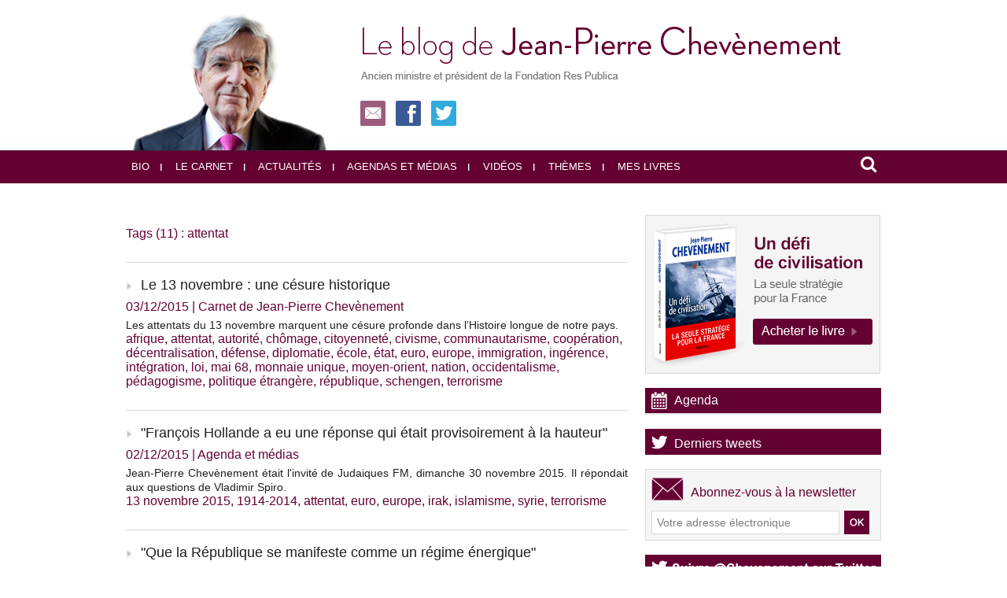

--- FILE ---
content_type: text/html; charset=UTF-8
request_url: https://www.chevenement.fr/tags/attentat/
body_size: 10696
content:
<!DOCTYPE html PUBLIC "-//W3C//DTD XHTML 1.0 Strict//EN" "http://www.w3.org/TR/xhtml1/DTD/xhtml1-strict.dtd">
<html xmlns="http://www.w3.org/1999/xhtml"  xml:lang="fr" lang="fr">
<head>
<title>Attentat | Tags | Chevenement.fr | le blog de Jean-Pierre Chevènement</title>
 
<meta http-equiv="Content-Type" content="text/html; Charset=UTF-8" />
<meta name="keywords" content="chevenement, présidentielle, république, nation, europe, tce, chomage, chevènement, campagne présidentielle, délocalisations, protectionnisme, corse, communautarisme, défense, dissuasion, gauche, laïcité, irak, industrie, services publics, sécurité, mrc, ps, parti socialiste, sénat, sénateur, 2012, primaires, think tank" />
<meta name="description" content="Le 13 novembre : une césure historique &quot;François Hollande a eu une réponse qui était provisoirement à la hauteur&quot; &quot;Que la République se manifeste comme un régime énergique&quot; &quot;Il n'y a pas d'Etat san..." />

<meta name="geo.position" content="48.8565993;2.3165333" />
<meta property="fb:app_id" content="122220374472488" />
<link rel="stylesheet" href="/var/style/style_1.css?v=1550996411" type="text/css" />
<link rel="stylesheet" href="/var/style/style.789548.css?v=1432713316" type="text/css" />
<link rel="stylesheet" href="/var/style/perso.css?v=1425822200" type="text/css" />
<link rel="alternate" media="only screen and (max-width: 640px)" href="https://m.chevenement.fr/tags/attentat/" />
<link rel="canonical" href="https://www.chevenement.fr/tags/attentat/" />
<link rel="alternate" type="application/rss+xml" title="RSS" href="http://feeds.feedburner.com/chevenement" />
<link rel="icon" href="/favicon.ico?v=1292761801" type="image/x-icon" />
<link rel="shortcut icon" href="/favicon.ico?v=1292761801" type="image/x-icon" />
 
<!-- Google file -->
<meta name="verify-v1" content="DFcfa44Ilv8z+LnHrz42Ok2GKwYeirXPd7767BeoN74=" />
 
<!-- Yahoo tags -->
<META name="y_key" content="245a6e3c31b0bc78" >
 
<!-- Msn tags -->
<meta name="msvalidate.01" content="016C256D1AC0E5261BBA61D41C3744A1" />
<script src="/_public/js/jquery-1.8.3.min.js?v=1731587507" type="text/javascript"></script>
<script src="/_public/js/jquery-ui-1.10.3.custom.min.js?v=1731587507" type="text/javascript"></script>
<script src="/_public/js/compress_fonctions.js?v=1731587507" type="text/javascript"></script>
<script type="text/javascript">
/*<![CDATA[*//*---->*/
selected_page = ['recherche', ''];
selected_page = ['tags', ''];
var deploye8715753 = true;

function sfHover_8715753(id) {
	var func = 'hover';
	if ($('#css-responsive').length && parseInt($(window).width()) <= 800) { 
		func = 'click';
	}

	$('#' + id + ' li' + (func == 'click' ? ' > a' : '')).on(func, 
		function(e) { 
			var obj  = (func == 'click' ? $(this).parent('li') :  $(this));
			if (func == 'click') {
				$('#' + id + ' > li').each(function(index) { 
					if ($(this).attr('id') != obj.attr('id') && !$(this).find(obj).length) {
						$(this).find(' > ul:visible').each(function() { $(this).hide(); });
					}
				});
			}
			if(func == 'click' || e.type == 'mouseenter') { 
				if (obj.find('ul:first:hidden').length)	{
					sfHoverShow_8715753(obj); 
				} else if (func == 'click') {
					sfHoverHide_8715753(obj);
				}
				if (func == 'click' && obj.find('ul').length)	return false; 
			}
			else if (e.type == 'mouseleave') { sfHoverHide_8715753(obj); }
		}
	);
}
function sfHoverShow_8715753(obj) {
	obj.addClass('sfhover').css('z-index', 1000); obj.find('ul:first:hidden').each(function() { if ($(this).hasClass('lvl0')) $(this).show(); else $(this).show(); });
}
function sfHoverHide_8715753(obj) {
	obj.find('ul:visible').each(function() { if ($(this).hasClass('lvl0')) $(this).hide(); else $(this).hide();});
}

 var GBRedirectionMode = 'NEVER';
/*--*//*]]>*/

</script>
 
<!-- Perso tags -->
<meta property="fb:page_id" content="38090735219" />
<meta property="twitter:account_id" content="1597408626" />

<link rel="stylesheet" type="text/css" href="/assets/font-awesome-4.3.0/css/font-awesome.min.css" />


<!-- Google Analytics -->
<script type="text/javascript">

  var _gaq = _gaq || [];
  _gaq.push(['_setAccount', 'UA-258168-11']);
  _gaq.push(['_trackPageview']);

  (function() {
    var ga = document.createElement('script'); ga.type = 'text/javascript'; ga.async = true;
    ga.src = ('https:' == document.location.protocol ? 'https://ssl' : 'http://www') + '.google-analytics.com/ga.js';
    var s = document.getElementsByTagName('script')[0]; s.parentNode.insertBefore(ga, s);
  })();

</script>
 
</head>

<body class="mep1 home">
<div class="z_col0_td_inner z_td_colonne">
<!-- ********************************************** ZONE TITRE FULL ***************************************** -->
	 <div id="z_col0" class="full z_colonne">
		 <div class="z_col0_inner">
<div id="mod_8715741" class="mod_8715741 wm-module module-responsive " style="_position:static">
<div class="fullmod">
<table cellpadding="0" cellspacing="0" class="module-combo nb-modules-2" style="position:relative; _position:static">
<tr>
<td class="celcombo1">
<!-- html 8715750 -->
<div id="ecart_before_8715750" class="ecart_col0 module-responsive" style="display:none"><hr /></div>
	 <a href="/index.php"><img src="/docs/img/logo-left.jpg" alt="" /></a>
</td>
<td class="celcombo2">
<!-- html 8715792 -->
<div id="ecart_before_8715792" class="ecart_col0 module-responsive" style="display:none"><hr /></div>
	 <a href="/index.php"><img src="/docs/img/logo-right.jpg" alt="" /></a>
<div style="padding-top:15px;">
<a href="/newsletter/" style="padding-right:10px;"><img src="/docs/img/header-nl.jpg" alt="" /></a>
<a href="http://www.facebook.com/jpchevenement" style="padding-right:10px;"><img src="/docs/img/header-fb.jpg" alt="" /></a>
<a href="http://twitter.com/chevenement"><img src="/docs/img/header-twitter.jpg" alt="" /></a>
</div>
</td>
</tr>
</table>
</div>
</div>
<div id="ecart_after_8715741" class="ecart_col0" style="display:none"><hr /></div>
<div id="ecart_before_8715752" class="ecart_col0 " style="display:none"><hr /></div>
<div id="mod_8715752" class="mod_8715752 wm-module module-responsive " style="_position:static">
<div class="fullmod">
<table cellpadding="0" cellspacing="0" class="module-combo nb-modules-2" style="position:relative; _position:static">
<tr>
<td class="celcombo1">
<!-- menu_deployable 8715753 -->
<div id="ecart_before_8715753" class="ecart_col0 " style="display:none"><hr /></div>
<div id="mod_8715753" class="mod_8715753 module-menu_deployable wm-module fullbackground  colonne-b type-2 background-cell- " >
	 <div class="main_menu"><div class="fullmod">
		 <ul id="menuliste_8715753">
			 <li data-link="externe,http://www.chevenement.fr/Jean-Pierre-Chevenement-parcours-d-un-homme-d-Etat_a3.html" class=" titre first" id="menuliste_8715753_1"><a href="http://www.chevenement.fr/Jean-Pierre-Chevenement-parcours-d-un-homme-d-Etat_a3.html" > <img class="image middle nomargin" src="https://www.chevenement.fr/puces/puce_menu.png?v=1292670106" alt=""  /> Bio</a></li>
			 <li data-link="rubrique,66417" class=" titre" id="menuliste_8715753_2"><a href="/Carnet-de-Jean-Pierre-Chevenement_r15.html" > <img class="image middle nomargin" src="https://www.chevenement.fr/puces/puce_menu.png?v=1292670106" alt=""  /> Le carnet</a></li>
			 <li data-link="rubrique,65212" class=" titre" id="menuliste_8715753_3"><a href="/Actualites_r2.html" > <img class="image middle nomargin" src="https://www.chevenement.fr/puces/puce_menu.png?v=1292670106" alt=""  /> Actualités</a></li>
			 <li data-link="rubrique,65217" class=" titre" id="menuliste_8715753_4"><a href="/Agenda-et-medias_r7.html" > <img class="image middle nomargin" src="https://www.chevenement.fr/puces/puce_menu.png?v=1292670106" alt=""  /> Agendas et médias</a></li>
			 <li data-link="video," class=" titre" id="menuliste_8715753_5"><a href="/videos/" > <img class="image middle nomargin" src="https://www.chevenement.fr/puces/puce_menu.png?v=1292670106" alt=""  /> Vidéos</a></li>
			 <li data-link="tags," class=" titre" id="menuliste_8715753_6"><a href="/tags/" > <img class="image middle nomargin" src="https://www.chevenement.fr/puces/puce_menu.png?v=1292670106" alt=""  /> Thèmes</a></li>
			 <li data-link="rien," class=" titre last element void" id="menuliste_8715753_7"><a href="#" > <img class="image middle nomargin" src="https://www.chevenement.fr/puces/puce_menu.png?v=1292670106" alt=""  /> Mes livres</a>
			 	 <ul class="lvl0 ">
					 <li data-link="externe,http://www.chevenement.fr/defi-de-civilisation/" class=" stitre" ><a href="http://www.chevenement.fr/defi-de-civilisation/" ><span class="fake-margin" style="display:none">&nbsp;</span>Un défi de civilisation</a></li>
					 <li data-link="externe,http://www.chevenement.fr/1914-2014/" class=" stitre" ><a href="http://www.chevenement.fr/1914-2014/" ><span class="fake-margin" style="display:none">&nbsp;</span>1914-2014: l'Europe sortie de l'histoire ?</a></li>
					 <li data-link="article,3307965" class=" stitre" ><a href="/Sortir-la-France-de-l-impasse_a1221.html" ><span class="fake-margin" style="display:none">&nbsp;</span>Sortir la France de l'impasse</a></li>
					 <li data-link="article,2557638" class=" stitre slast" ><a href="/La-France-est-elle-finie_a1027.html" ><span class="fake-margin" style="display:none">&nbsp;</span>La France est-elle finie?</a></li>
				 </ul>
			 </li>
		 </ul>
	 <div class="break" style="_height:auto;"></div>
	 </div></div>
	 <div class="clear"></div>
	 <script type="text/javascript">sfHover_8715753('menuliste_8715753')</script>
</div>
</td>
<td class="celcombo2">
<!-- recherche 8715755 -->
<div id="ecart_before_8715755" class="ecart_col0 " style="display:none"><hr /></div>
<div id="mod_8715755" class="mod_8715755 wm-module fullbackground  recherche type-4">
		 <div class="cel1">
			 	 	<form id="form_8715755" class="form_search" action="/search/" method="get" enctype="application/x-www-form-urlencoded" >
	 <div class="div-search" style="display:none">
			<input type="text" style="width:902px;" class="button hiddeninput" id="keyword_8715755_safe" name="keyword_safe" onfocus="$(this).hide(); $('#keyword_8715755').show(); $('#keyword_8715755').focus()" onkeydown="if(event.keyCode == 13) $('#form_8715755').submit()" value="Recherche" /><input type="text" style="display:none;width:902px;" id="keyword_8715755" class="button realinput" name="keyword" onblur="if (this.value == '') {$(this).hide(); $('#keyword_8715755_safe').show();}" onkeydown="if(event.keyCode == 13) $('#form_8715755').submit()" value="" /><i id="icon-search-open" class="fa fa-search" onclick="
	$('#icon-search-8715755').hide();
	$('#mod_8715755 .div-search').show('slide', {direction: 'right', duration: 200});
	if($('#keyword_8715755').val() != '') {$('#mod_8715755 form').submit();}
	"></i>
	 </div>
	 <i id="icon-search-8715755" class="fa fa-search" onclick="
	$('#icon-search-8715755').hide();
	$('#mod_8715755 .div-search').show('slide', {direction: 'right', duration: 200});
	if($('#keyword_8715755').val() != '') {$('#mod_8715755 form').submit();}
	"></i>
	 </form>
		 </div>
</div>
</td>
</tr>
</table>
</div>
</div>
		 </div>
	 </div>
<!-- ********************************************** FIN ZONE TITRE FULL ************************************* -->
</div>
<div id="main">
<table id="main_table_inner" cellspacing="0">
<tr class="tr_median">
<td class="z_col1_td_inner z_td_colonne main-colonne">
<!-- ********************************************** COLONNE 1 ********************************************** -->
<div id="z_col1" class="z_colonne">
	 <div class="z_col1_inner z_col_median">
		 <div class="inner">
<div id="mod_789548" class="mod_789548 wm-module fullbackground  page2_recherche">
	 <div class="result-tag cel1">
		 <div class="rubrique">Tags (11) : attentat</div>
		 <br class="rubrique" />
	 </div>
	 <div class="result cel1 first">
			 <h3 class="titre" style="margin-bottom:5px">
				 <img class="image middle nomargin" src="https://www.chevenement.fr/puces/puce_module.png?v=1292674353" alt=""  /> 
				 <a  href="/Le-13-novembre-une-cesure-historique_a1783.html">Le 13 novembre : une césure historique</a>
			 </h3>
			 <div class="bloc-texte">
			 <div class="rubrique">03/12/2015<span class="sep seprub"> | </span><span class="rub">Carnet de Jean-Pierre Chevènement</span></div>
			 <div class="texte">
				 <a href="/Le-13-novembre-une-cesure-historique_a1783.html">Les attentats du 13 novembre marquent une césure profonde dans l’Histoire longue de notre pays.</a>
			 </div>
			 <div class="rubrique">
				 <a  href="/tags/afrique/">afrique</a>, 
				 <a  href="/tags/attentat/">attentat</a>, 
				 <a  href="/tags/autorit%C3%A9/">autorité</a>, 
				 <a  href="/tags/ch%C3%B4mage/">chômage</a>, 
				 <a  href="/tags/citoyennet%C3%A9/">citoyenneté</a>, 
				 <a  href="/tags/civisme/">civisme</a>, 
				 <a  href="/tags/communautarisme/">communautarisme</a>, 
				 <a  href="/tags/coop%C3%A9ration/">coopération</a>, 
				 <a  href="/tags/d%C3%A9centralisation/">décentralisation</a>, 
				 <a  href="/tags/d%C3%A9fense/">défense</a>, 
				 <a  href="/tags/diplomatie/">diplomatie</a>, 
				 <a  href="/tags/%C3%A9cole/">école</a>, 
				 <a  href="/tags/%C3%A9tat/">état</a>, 
				 <a  href="/tags/euro/">euro</a>, 
				 <a  href="/tags/europe/">europe</a>, 
				 <a  href="/tags/immigration/">immigration</a>, 
				 <a  href="/tags/ing%C3%A9rence/">ingérence</a>, 
				 <a  href="/tags/int%C3%A9gration/">intégration</a>, 
				 <a  href="/tags/loi/">loi</a>, 
				 <a  href="/tags/mai+68/">mai 68</a>, 
				 <a  href="/tags/monnaie+unique/">monnaie unique</a>, 
				 <a  href="/tags/moyen-orient/">moyen-orient</a>, 
				 <a  href="/tags/nation/">nation</a>, 
				 <a  href="/tags/occidentalisme/">occidentalisme</a>, 
				 <a  href="/tags/p%C3%A9dagogisme/">pédagogisme</a>, 
				 <a  href="/tags/politique+%C3%A9trang%C3%A8re/">politique étrangère</a>, 
				 <a  href="/tags/r%C3%A9publique/">république</a>, 
				 <a  href="/tags/schengen/">schengen</a>, 
				 <a  href="/tags/terrorisme/">terrorisme</a>
			 </div>
			 </div>
		 <div class="clear"></div>
		 <br class="texte" />
	 </div>
	 <div class="result cel1">
			 <h3 class="titre" style="margin-bottom:5px">
				 <img class="image middle nomargin" src="https://www.chevenement.fr/puces/puce_module.png?v=1292674353" alt=""  /> 
				 <a  href="/Francois-Hollande-a-eu-une-reponse-qui-etait-provisoirement-a-la-hauteur_a1781.html">"François Hollande a eu une réponse qui était provisoirement à la hauteur"</a>
			 </h3>
			 <div class="bloc-texte">
			 <div class="rubrique">02/12/2015<span class="sep seprub"> | </span><span class="rub">Agenda et médias</span></div>
			 <div class="texte">
				 <a href="/Francois-Hollande-a-eu-une-reponse-qui-etait-provisoirement-a-la-hauteur_a1781.html">Jean-Pierre Chevènement était l'invité de Judaiques FM, dimanche 30 novembre 2015. Il répondait aux questions de Vladimir Spiro. </a>
			 </div>
			 <div class="rubrique">
				 <a  href="/tags/13+novembre+2015/">13 novembre 2015</a>, 
				 <a  href="/tags/1914-2014/">1914-2014</a>, 
				 <a  href="/tags/attentat/">attentat</a>, 
				 <a  href="/tags/euro/">euro</a>, 
				 <a  href="/tags/europe/">europe</a>, 
				 <a  href="/tags/irak/">irak</a>, 
				 <a  href="/tags/islamisme/">islamisme</a>, 
				 <a  href="/tags/syrie/">syrie</a>, 
				 <a  href="/tags/terrorisme/">terrorisme</a>
			 </div>
			 </div>
		 <div class="clear"></div>
		 <br class="texte" />
	 </div>
	 <div class="result cel1">
			 <h3 class="titre" style="margin-bottom:5px">
				 <img class="image middle nomargin" src="https://www.chevenement.fr/puces/puce_module.png?v=1292674353" alt=""  /> 
				 <a  href="/Que-la-Republique-se-manifeste-comme-un-regime-energique_a1775.html">"Que la République se manifeste comme un régime énergique"</a>
			 </h3>
			 <div class="bloc-texte">
			 <div class="rubrique">15/11/2015<span class="sep seprub"> | </span><span class="rub">Agenda et médias</span></div>
			 <div class="texte">
				 <a href="/Que-la-Republique-se-manifeste-comme-un-regime-energique_a1775.html">Jean-Pierre Chevènement était l'invité du "blog politique" (France 3 Franche-Comté). Il répondait aux questions de Jérémy Chevreuil. </a>
			 </div>
			 <div class="rubrique">
				 <a  href="/tags/13+novembre+2015/">13 novembre 2015</a>, 
				 <a  href="/tags/attentat/">attentat</a>, 
				 <a  href="/tags/daech/">daech</a>, 
				 <a  href="/tags/terrorisme/">terrorisme</a>
			 </div>
			 </div>
		 <div class="clear"></div>
		 <br class="texte" />
	 </div>
	 <div class="result cel1">
			 <h3 class="titre" style="margin-bottom:5px">
				 <img class="image middle nomargin" src="https://www.chevenement.fr/puces/puce_module.png?v=1292674353" alt=""  /> 
				 <a  href="/Il-n-y-a-pas-d-Etat-sans-autorite_a1711.html">"Il n'y a pas d'Etat sans autorité"</a>
			 </h3>
		 <div class="photo 16_9 shadow" >
			 <a href="/Il-n-y-a-pas-d-Etat-sans-autorite_a1711.html">
				 <img loading="lazy" src="https://www.chevenement.fr/photo/art/imagette_16_9/7793044-12077403.jpg?v=1431691955" alt="&quot;Il n'y a pas d'Etat sans autorité&quot;" title="&quot;Il n'y a pas d'Etat sans autorité&quot;"  />
			 </a>
		 </div>
			 <div class="bloc-texte">
			 <div class="rubrique">15/05/2015<span class="sep seprub"> | </span><span class="rub">Agenda et médias</span></div>
			 <div class="texte">
				 <a href="/Il-n-y-a-pas-d-Etat-sans-autorite_a1711.html">Entretien de Jean-Pierre Chevènement paru dans la Revue des Deux Mondes, mai 2015. Propos recueillis par Valérie Toranian et François d'Orcival. </a>
			 </div>
			 <div class="rubrique">
				 <a  href="/tags/11+janvier+2015/">11 janvier 2015</a>, 
				 <a  href="/tags/attentat/">attentat</a>, 
				 <a  href="/tags/autorit%C3%A9/">autorité</a>, 
				 <a  href="/tags/civisme/">civisme</a>, 
				 <a  href="/tags/daech/">daech</a>, 
				 <a  href="/tags/%C3%A9cole/">école</a>, 
				 <a  href="/tags/%C3%A9ducation/">éducation</a>, 
				 <a  href="/tags/euro/">euro</a>, 
				 <a  href="/tags/europe/">europe</a>, 
				 <a  href="/tags/fran%C3%A7ois+mitterrand/">françois mitterrand</a>, 
				 <a  href="/tags/g%C3%A9n%C3%A9ral+de+gaulle/">général de gaulle</a>, 
				 <a  href="/tags/institutions/">institutions</a>, 
				 <a  href="/tags/int%C3%A9gration/">intégration</a>, 
				 <a  href="/tags/irak/">irak</a>, 
				 <a  href="/tags/iran/">iran</a>, 
				 <a  href="/tags/islam/">islam</a>, 
				 <a  href="/tags/islamisme/">islamisme</a>, 
				 <a  href="/tags/la%C3%AFcit%C3%A9/">laïcité</a>, 
				 <a  href="/tags/libye/">libye</a>, 
				 <a  href="/tags/mali/">mali</a>, 
				 <a  href="/tags/marseillaise/">marseillaise</a>, 
				 <a  href="/tags/nation/">nation</a>, 
				 <a  href="/tags/patriotisme/">patriotisme</a>, 
				 <a  href="/tags/programmes+scolaires/">programmes scolaires</a>, 
				 <a  href="/tags/quinquennat/">quinquennat</a>, 
				 <a  href="/tags/r%C3%A9publique/">république</a>, 
				 <a  href="/tags/septennat/">septennat</a>, 
				 <a  href="/tags/service+national/">service national</a>, 
				 <a  href="/tags/terrorisme/">terrorisme</a>
			 </div>
			 </div>
		 <div class="clear"></div>
		 <br class="texte" />
	 </div>
	 <div class="result cel1">
			 <h3 class="titre" style="margin-bottom:5px">
				 <img class="image middle nomargin" src="https://www.chevenement.fr/puces/puce_module.png?v=1292674353" alt=""  /> 
				 <a  href="/Nous-sommes-confrontes-a-une-immense-crise-de-la-democratie_a1695.html">Nous sommes confrontés à une immense crise de la démocratie</a>
			 </h3>
			 <div class="bloc-texte">
			 <div class="rubrique">17/03/2015<span class="sep seprub"> | </span><span class="rub">Actualités</span></div>
			 <div class="texte">
				 <a href="/Nous-sommes-confrontes-a-une-immense-crise-de-la-democratie_a1695.html">Intervention de Jean-Pierre Chevènement au colloque "L'Après-janvier : plus que jamais la République laïque", organisé par le "Comité laïcité et République", samedi 14 mars 2015.</a>
			 </div>
			 <div class="rubrique">
				 <a  href="/tags/11+janvier+2015/">11 janvier 2015</a>, 
				 <a  href="/tags/alg%C3%A9rie/">algérie</a>, 
				 <a  href="/tags/attentat/">attentat</a>, 
				 <a  href="/tags/capitalisme/">capitalisme</a>, 
				 <a  href="/tags/charlie+hebdo/">charlie hebdo</a>, 
				 <a  href="/tags/ch%C3%B4mage/">chômage</a>, 
				 <a  href="/tags/crise+de+la+d%C3%A9mocratie/">crise de la démocratie</a>, 
				 <a  href="/tags/%C3%A9cole/">école</a>, 
				 <a  href="/tags/egypte/">egypte</a>, 
				 <a  href="/tags/enseignement+sup%C3%A9rieur/">enseignement supérieur</a>, 
				 <a  href="/tags/europe/">europe</a>, 
				 <a  href="/tags/finance/">finance</a>, 
				 <a  href="/tags/hyperindividualisme+lib%C3%A9ral/">hyperindividualisme libéral</a>, 
				 <a  href="/tags/irak/">irak</a>, 
				 <a  href="/tags/iran/">iran</a>, 
				 <a  href="/tags/islam/">islam</a>, 
				 <a  href="/tags/islamisme/">islamisme</a>, 
				 <a  href="/tags/la%C3%AFcit%C3%A9/">laïcité</a>, 
				 <a  href="/tags/libert%C3%A9+d%27expression/">liberté d'expression</a>, 
				 <a  href="/tags/occidentalisme/">occidentalisme</a>, 
				 <a  href="/tags/palestine/">palestine</a>, 
				 <a  href="/tags/r%C3%A9publique/">république</a>, 
				 <a  href="/tags/syrie/">syrie</a>, 
				 <a  href="/tags/terrorisme/">terrorisme</a>
			 </div>
			 </div>
		 <div class="clear"></div>
		 <br class="texte" />
	 </div>
	 <div class="result cel1">
			 <h3 class="titre" style="margin-bottom:5px">
				 <img class="image middle nomargin" src="https://www.chevenement.fr/puces/puce_module.png?v=1292674353" alt=""  /> 
				 <a  href="/Les-politiques-ont-trompe-les-Francais-sur-l-Europe_a1692.html">"Les politiques ont trompé les Français sur l'Europe"</a>
			 </h3>
		 <div class="photo 16_9 shadow" >
			 <a href="/Les-politiques-ont-trompe-les-Francais-sur-l-Europe_a1692.html">
				 <img src="/_images/1.gif" alt="" class="play_16_9" />
				 <img loading="lazy" src="https://www.chevenement.fr/images/video/749866/modules/perso-imagette_16-9.jpg?v=1425253610" alt="&quot;Les politiques ont trompé les Français sur l'Europe&quot;" title="&quot;Les politiques ont trompé les Français sur l'Europe&quot;"  />
			 </a>
		 </div>
			 <div class="bloc-texte">
			 <div class="rubrique">01/03/2015<span class="sep seprub"> | </span><span class="rub">Agenda et médias</span></div>
			 <div class="texte">
				 <a href="/Les-politiques-ont-trompe-les-Francais-sur-l-Europe_a1692.html">Jean-Pierre Chevènement était l'invité de France 5, samedi 28 février 2015. Il répondait aux questions de Franz-Olivier Giesbert et des chroniqueurs de l'émission "Les Grandes Questions". </a>
			 </div>
			 <div class="rubrique">
				 <a  href="/tags/11+janvier+2015/">11 janvier 2015</a>, 
				 <a  href="/tags/acte+unique/">acte unique</a>, 
				 <a  href="/tags/attentat/">attentat</a>, 
				 <a  href="/tags/comp%C3%A9titivit%C3%A9/">compétitivité</a>, 
				 <a  href="/tags/%C3%A9cole/">école</a>, 
				 <a  href="/tags/europe/">europe</a>, 
				 <a  href="/tags/front+national/">front national</a>, 
				 <a  href="/tags/int%C3%A9gration/">intégration</a>, 
				 <a  href="/tags/la%C3%AFcit%C3%A9/">laïcité</a>, 
				 <a  href="/tags/r%C3%A9publique/">république</a>
			 </div>
			 </div>
		 <div class="clear"></div>
		 <br class="texte" />
	 </div>
	 <div class="result cel1">
			 <h3 class="titre" style="margin-bottom:5px">
				 <img class="image middle nomargin" src="https://www.chevenement.fr/puces/puce_module.png?v=1292674353" alt=""  /> 
				 <a  href="/A-Bruxelles-on-a-repondu-a-Poutine-Allez-vous-faire-foutre-_a1691.html">A Bruxelles, on a répondu à Poutine : "Allez vous faire foutre !"</a>
			 </h3>
		 <div class="photo 16_9 shadow" >
			 <a href="/A-Bruxelles-on-a-repondu-a-Poutine-Allez-vous-faire-foutre-_a1691.html">
				 <img src="/_images/1.gif" alt="" class="play_16_9" />
				 <img loading="lazy" src="https://www.chevenement.fr/images/video/742429/modules/perso-imagette_16-9.jpg?v=1423835747" alt="A Bruxelles, on a répondu à Poutine : &quot;Allez vous faire foutre !&quot;" title="A Bruxelles, on a répondu à Poutine : &quot;Allez vous faire foutre !&quot;"  />
			 </a>
		 </div>
			 <div class="bloc-texte">
			 <div class="rubrique">13/02/2015<span class="sep seprub"> | </span><span class="rub">Agenda et médias</span></div>
			 <div class="texte">
				 <a href="/A-Bruxelles-on-a-repondu-a-Poutine-Allez-vous-faire-foutre-_a1691.html">Jean-Pierre Chevènement était l'invité d'Europe 1, jeudi 12 février 2015. Il répondait aux questions de Patrick Roger, Catherine Nay, Olivier Duhamel et Serge July. </a>
			 </div>
			 <div class="rubrique">
				 <a  href="/tags/11+janvier+2015/">11 janvier 2015</a>, 
				 <a  href="/tags/allemagne/">allemagne</a>, 
				 <a  href="/tags/alstom/">alstom</a>, 
				 <a  href="/tags/angela+merkel/">angela merkel</a>, 
				 <a  href="/tags/attentat/">attentat</a>, 
				 <a  href="/tags/barroso/">barroso</a>, 
				 <a  href="/tags/bruxelles/">bruxelles</a>, 
				 <a  href="/tags/charlie+hebdo/">charlie hebdo</a>, 
				 <a  href="/tags/edouard+balladur/">edouard balladur</a>, 
				 <a  href="/tags/emmanuel+macron/">emmanuel macron</a>, 
				 <a  href="/tags/euro/">euro</a>, 
				 <a  href="/tags/europe/">europe</a>, 
				 <a  href="/tags/france/">france</a>, 
				 <a  href="/tags/fran%C3%A7ois+hollande/">françois hollande</a>, 
				 <a  href="/tags/front+national/">front national</a>, 
				 <a  href="/tags/general+electric/">general electric</a>, 
				 <a  href="/tags/int%C3%A9gration/">intégration</a>, 
				 <a  href="/tags/marine+le+pen/">marine le pen</a>, 
				 <a  href="/tags/monnaie+commune/">monnaie commune</a>, 
				 <a  href="/tags/nicolas+sarkozy/">nicolas sarkozy</a>, 
				 <a  href="/tags/otan/">otan</a>, 
				 <a  href="/tags/russie/">russie</a>, 
				 <a  href="/tags/ukraine/">ukraine</a>, 
				 <a  href="/tags/vladimir+poutine/">vladimir poutine</a>
			 </div>
			 </div>
		 <div class="clear"></div>
		 <br class="texte" />
	 </div>
	 <div class="result cel1">
			 <h3 class="titre" style="margin-bottom:5px">
				 <img class="image middle nomargin" src="https://www.chevenement.fr/puces/puce_module.png?v=1292674353" alt=""  /> 
				 <a  href="/Le-recit-national-a-ete-brise_a1688.html">"Le récit national a été brisé"</a>
			 </h3>
		 <div class="photo 16_9 shadow" >
			 <a href="/Le-recit-national-a-ete-brise_a1688.html">
				 <img loading="lazy" src="https://www.chevenement.fr/photo/art/imagette_16_9/7423645-11437459.jpg?v=1422987752" alt="&quot;Le récit national a été brisé&quot;" title="&quot;Le récit national a été brisé&quot;"  />
			 </a>
		 </div>
			 <div class="bloc-texte">
			 <div class="rubrique">03/02/2015<span class="sep seprub"> | </span><span class="rub">Agenda et médias</span></div>
			 <div class="texte">
				 <a href="/Le-recit-national-a-ete-brise_a1688.html">Entretien de Jean-Pierre Chevènement pour La Vie, le 3 février 2015. Propos recueillis par Pascale Tournier et Henrik Lindell. </a>
			 </div>
			 <div class="rubrique">
				 <a  href="/tags/11+janvier+2015/">11 janvier 2015</a>, 
				 <a  href="/tags/attentat/">attentat</a>, 
				 <a  href="/tags/charlie+hebdo/">charlie hebdo</a>, 
				 <a  href="/tags/%C3%A9cole/">école</a>, 
				 <a  href="/tags/%C3%A9ducation/">éducation</a>, 
				 <a  href="/tags/euro/">euro</a>, 
				 <a  href="/tags/gr%C3%A8ce/">grèce</a>, 
				 <a  href="/tags/nation/">nation</a>, 
				 <a  href="/tags/service+national/">service national</a>, 
				 <a  href="/tags/syriza/">syriza</a>
			 </div>
			 </div>
		 <div class="clear"></div>
		 <br class="texte" />
	 </div>
	 <div class="result cel1">
			 <h3 class="titre" style="margin-bottom:5px">
				 <img class="image middle nomargin" src="https://www.chevenement.fr/puces/puce_module.png?v=1292674353" alt=""  /> 
				 <a  href="/Comment-eviter-l-eclatement-sauvage-de-la-zone-euro_a1687.html">"Comment éviter l'éclatement sauvage de la zone euro"</a>
			 </h3>
		 <div class="photo 16_9 shadow" >
			 <a href="/Comment-eviter-l-eclatement-sauvage-de-la-zone-euro_a1687.html">
				 <img loading="lazy" src="https://www.chevenement.fr/photo/art/imagette_16_9/7414660-11422771.jpg?v=1422872169" alt="&quot;Comment éviter l'éclatement sauvage de la zone euro&quot;" title="&quot;Comment éviter l'éclatement sauvage de la zone euro&quot;"  />
			 </a>
		 </div>
			 <div class="bloc-texte">
			 <div class="rubrique">02/02/2015<span class="sep seprub"> | </span><span class="rub">Agenda et médias</span></div>
			 <div class="texte">
				 <a href="/Comment-eviter-l-eclatement-sauvage-de-la-zone-euro_a1687.html">Entretien de Jean-Pierre Chevènement au Figaro, le 31 janvier 2015. Propos recueillis par Vincent Tremolet de Villiers et Anne-Laure Debaecker.</a>
			 </div>
			 <div class="rubrique">
				 <a  href="/tags/11+janvier+2015/">11 janvier 2015</a>, 
				 <a  href="/tags/allemagne/">allemagne</a>, 
				 <a  href="/tags/attentat/">attentat</a>, 
				 <a  href="/tags/aust%C3%A9rit%C3%A9/">austérité</a>, 
				 <a  href="/tags/charlie+hebdo/">charlie hebdo</a>, 
				 <a  href="/tags/dette/">dette</a>, 
				 <a  href="/tags/dette+publique/">dette publique</a>, 
				 <a  href="/tags/euro/">euro</a>, 
				 <a  href="/tags/europe/">europe</a>, 
				 <a  href="/tags/france/">france</a>, 
				 <a  href="/tags/gr%C3%A8ce/">grèce</a>, 
				 <a  href="/tags/int%C3%A9gration/">intégration</a>, 
				 <a  href="/tags/irak/">irak</a>, 
				 <a  href="/tags/libye/">libye</a>, 
				 <a  href="/tags/monnaie+unique/">monnaie unique</a>, 
				 <a  href="/tags/r%C3%A9publique/">république</a>, 
				 <a  href="/tags/service+national/">service national</a>, 
				 <a  href="/tags/syriza/">syriza</a>
			 </div>
			 </div>
		 <div class="clear"></div>
		 <br class="texte" />
	 </div>
	 <div class="result cel1">
			 <h3 class="titre" style="margin-bottom:5px">
				 <img class="image middle nomargin" src="https://www.chevenement.fr/puces/puce_module.png?v=1292674353" alt=""  /> 
				 <a  href="/Le-terrorisme-est-a-l-intersection-des-maux-de-notre-societe-et-des-conflits-du-Moyen-Orient_a1684.html">"Le terrorisme est à l'intersection des maux de notre société et des conflits du Moyen-Orient"</a>
			 </h3>
		 <div class="photo 16_9 shadow" >
			 <a href="/Le-terrorisme-est-a-l-intersection-des-maux-de-notre-societe-et-des-conflits-du-Moyen-Orient_a1684.html">
				 <img src="/_images/1.gif" alt="" class="play_16_9" />
				 <img loading="lazy" src="https://www.chevenement.fr/images/video/735034/modules/perso-imagette_16-9.jpg?v=1422615887" alt="&quot;Le terrorisme est à l'intersection des maux de notre société et des conflits du Moyen-Orient&quot;" title="&quot;Le terrorisme est à l'intersection des maux de notre société et des conflits du Moyen-Orient&quot;"  />
			 </a>
		 </div>
			 <div class="bloc-texte">
			 <div class="rubrique">29/01/2015<span class="sep seprub"> | </span><span class="rub">Agenda et médias</span></div>
			 <div class="texte">
				 <a href="/Le-terrorisme-est-a-l-intersection-des-maux-de-notre-societe-et-des-conflits-du-Moyen-Orient_a1684.html">Jean-Pierre Chevènement était l'invité de Canal Plus, jeudi 29 janvier 2015. Il répondait aux questions de Emilie Besse. </a>
			 </div>
			 <div class="rubrique">
				 <a  href="/tags/11+janvier+2015/">11 janvier 2015</a>, 
				 <a  href="/tags/attentat/">attentat</a>, 
				 <a  href="/tags/charlie+hebdo/">charlie hebdo</a>, 
				 <a  href="/tags/%C3%A9cole/">école</a>, 
				 <a  href="/tags/%C3%A9ducation/">éducation</a>, 
				 <a  href="/tags/irak/">irak</a>, 
				 <a  href="/tags/onu/">onu</a>, 
				 <a  href="/tags/r%C3%A9publique/">république</a>, 
				 <a  href="/tags/sauvageon/">sauvageon</a>
			 </div>
			 </div>
		 <div class="clear"></div>
		 <br class="texte" />
	 </div>
	 <div class="result cel1">
			 <h3 class="titre" style="margin-bottom:5px">
				 <img class="image middle nomargin" src="https://www.chevenement.fr/puces/puce_module.png?v=1292674353" alt=""  /> 
				 <a  href="/L-heure-est-au-sang-froid-et-a-l-union-nationale_a1675.html">L’heure est au sang-froid et à l’union nationale</a>
			 </h3>
			 <div class="bloc-texte">
			 <div class="rubrique">07/01/2015<span class="sep seprub"> | </span><span class="rub">Carnet de Jean-Pierre Chevènement</span></div>
			 <div class="texte">
				 <a href="/L-heure-est-au-sang-froid-et-a-l-union-nationale_a1675.html">L’attaque meurtrière contre Charlie Hebdo est une déclaration de guerre à la démocratie républicaine et aux libertés qui la fondent. </a>
			 </div>
			 <div class="rubrique">
				 <a  href="/tags/attentat/">attentat</a>, 
				 <a  href="/tags/charlie+hebdo/">charlie hebdo</a>, 
				 <a  href="/tags/france/">france</a>, 
				 <a  href="/tags/r%C3%A9publique/">république</a>
			 </div>
			 </div>
		 <div class="clear"></div>
		 <br class="texte" />
	 </div>
	 <div class="cel1 synd" style="text-align:center">
				 <br class="" />
		 <div class="">
			 <a target="_blank" href="https://www.chevenement.fr/xml/syndication.rss?t=attentat"><img class="image" alt="RSS" src="/_images/icones/rss.gif" /> </a>
			 <a target="_blank" href="https://www.chevenement.fr/xml/atom.xml?t=attentat"><img class="image" alt="ATOM" src="/_images/icones/atom.gif" /></a>
		 </div>
	 </div>
</div>
<div id="ecart_after_789548" class="ecart_col1"><hr /></div>
		 </div>
	 </div>
</div>
<!-- ********************************************** FIN COLONNE 1 ****************************************** -->
</td>
<td class="z_col2_td_inner z_td_colonne">
<!-- ********************************************** COLONNE 2 ********************************************** -->
<div id="z_col2" class="z_colonne">
	 <div class="z_col2_inner z_col_median">
		 <div class="inner">

<!-- html 6211382 -->
	 <a href="http://www.chevenement.fr/defi-de-civilisation/"><img src="/docs/img/encart_book2016.png" alt="" />
<div id="ecart_after_6211382" class="ecart_col2"><hr /></div>

<!-- agenda 3638319 -->
<div id="ecart_before_3638319" class="ecart_col2 responsive" style="display:none"><hr /></div>
<div id="mod_3638319" class="mod_3638319 wm-module fullbackground  module-agenda type-2">
	 <div class="entete retrait_entete_left"><div class="fullmod">
		 <a href="/agenda/">Agenda</a>
	 </div></div>
	 <ul class="liste_agenda">
	 </ul>
</div>
<div id="ecart_after_3638319" class="ecart_col2"><hr /></div>

<!-- tweet 5119020 -->
<div id="mod_5119020" class="mod_5119020 wm-module fullbackground  module-tweet">
	 <div class="entete retrait_entete_left"><div class="fullmod">
		 <span>Derniers tweets</span>
	 </div></div>
</div>
	 <div class="footer_5119020"><div class="arrow"></div></div>
<div id="ecart_after_5119020" class="ecart_col2"><hr /></div>

<!-- newsletter 790846 -->
<div id="ecart_before_790846" class="ecart_col2 responsive" style="display:none"><hr /></div>
<div id="mod_790846" class="mod_790846 wm-module fullbackground  module-newsletter">
	 <div class="entete retrait_entete_left"><div class="fullmod">
		 <span>Abonnez-vous à la newsletter</span>
	 </div></div>
	 <form action="/newsletter/" method="post" id="form_newsletter_790846">
		 <div class="cel1 nowrap">
			 <input type="hidden" name="subaction" value="add" />
<input type="hidden" name="html_texte" value="html" />
			 <div class="inputs">
				 <span>
					<input type="text" style="width:225px" class="button hiddeninput" id="email_790846_safe" name="email_safe" onfocus="$(this).hide(); $('#email_790846').show(); $('#email_790846').focus()"  value="Votre adresse électronique" />
<input type="text" style="display:none;width:225px" id="email_790846" class="button realinput" name="email" onblur="if (this.value == '') {$(this).hide(); $('#email_790846_safe').show();}"  value="" />
				</span>
				<span>
<input type="image" src="https://www.chevenement.fr/photo/ok.png?v=1425811342" alt="OK" title="OK" />				</span>
			 </div>
		 </div>
	 </form>
<script type='text/javascript'>make_print_object("790846", "9744", "form_newsletter_790846");
</script>
</div>
<div id="ecart_after_790846" class="ecart_col2"><hr /></div>

<!-- html 4589983 -->
<div id="ecart_before_4589983" class="ecart_col2 responsive" style="display:none"><hr /></div>
	 <img src="/docs/img/entete_twitter.png" alt="" />
<div style="padding:8px; background:#ffffff; border: 1px #ebebeb solid;">
<div class="textwidget"><a href="http://twitter.com/chevenement" onclick="javascript:_gaq.push(['_trackEvent','outbound-widget','http://twitter.com']);" class='twitter-follow-button' data-lang='fr' data-show-count='true'>Suivre @Chevenement</a>
</div>

</div>

<script type="text/javascript" src="http://platform.twitter.com/widgets.js"></script>
<div id="ecart_after_4589983" class="ecart_col2"><hr /></div>

<!-- html 4589973 -->
<div id="ecart_before_4589973" class="ecart_col2 responsive" style="display:none"><hr /></div>
	 <img src="/docs/img/entete_facebook.png" alt="" />
<div style="background:#ffffff; border: 1px #ebebeb solid;">
<iframe src="http://www.facebook.com/plugins/likebox.php?id=38090735219&amp;width=300&amp;connections=9&amp;stream=false&amp;header=false&amp;height=260" scrolling="no" frameborder="0" style="border:none; overflow:hidden; width:300px; height:260px;" allowTransparency="true"></iframe>
</div>

<div id="ecart_after_4589973" class="ecart_col2"><hr /></div>

<!-- news 3637786 -->
<div id="mod_3637786" class="mod_3637786 wm-module fullbackground  news module-news type-1">
	 <div class="entete"><div class="fullmod">
		 <span>Dernières notes</span>
	 </div></div>
	 <div class="list-news nb-col-4">
	 <div class="cel1 num1 first">
		 <h3 class="titre">
			 <img class="image middle nomargin" src="https://www.chevenement.fr/puces/puce_module.png?v=1292674353" alt=""  /> 
			 <a href="/Colloque-de-la-Fondation-Res-Publica-du-mardi-27-janvier-La-question-ecologique-aujourd-hui-la-Fondation-dialogue-avec_a2314.html">Colloque de la Fondation Res Publica du mardi 27 janvier - "La question écologique aujourd'hui : la Fondation dialogue avec Yves Bréchet"</a>
		 </h3>
		 <div class="titre">
			 <span class="date">21/01/2026</span>
		 </div>
	 </div>
	 <div class="cel2 num2">
		 <h3 class="titre">
			 <img class="image middle nomargin" src="https://www.chevenement.fr/puces/puce_module.png?v=1292674353" alt=""  /> 
			 <a href="/Actes-du-colloque-de-la-Fondation-Res-Publica-Le-Nouveau-monde-est-il-si-nouveau-L-Amerique-et-nous_a2313.html">Actes du colloque de la Fondation Res Publica : "Le Nouveau monde est-il si nouveau ? - L'Amérique et nous"</a>
		 </h3>
		 <div class="titre">
			 <span class="date">11/12/2025</span>
		 </div>
	 </div>
	 <div class="cel1 num3">
		 <h3 class="titre">
			 <img class="image middle nomargin" src="https://www.chevenement.fr/puces/puce_module.png?v=1292674353" alt=""  /> 
			 <a href="/Appel-aux-dons-de-la-Fondation-Res-Publica_a2312.html">Appel aux dons de la Fondation Res Publica</a>
		 </h3>
		 <div class="titre">
			 <span class="date">13/11/2025</span>
		 </div>
	 </div>
	 <div class="cel2 num4">
		 <h3 class="titre">
			 <img class="image middle nomargin" src="https://www.chevenement.fr/puces/puce_module.png?v=1292674353" alt=""  /> 
			 <a href="/Colloque-de-la-Fondation-Res-Publica-du-mercredi-26-novembre-Le-modele-social-francais-a-t-il-un-avenir_a2311.html">Colloque de la Fondation Res Publica du mercredi 26 novembre - "Le modèle social français a-t-il un avenir ?"</a>
		 </h3>
		 <div class="titre">
			 <span class="date">12/11/2025</span>
		 </div>
	 </div>
	 <div class="cel1 num5">
		 <h3 class="titre">
			 <img class="image middle nomargin" src="https://www.chevenement.fr/puces/puce_module.png?v=1292674353" alt=""  /> 
			 <a href="/Colloque-de-la-Fondation-Res-Publica-le-mardi-23-septembre-Le-Nouveau-monde-est-il-si-nouveau-L-Amerique-et-nous_a2310.html">Colloque de la Fondation Res Publica le mardi 23 septembre - "Le Nouveau monde est-il si nouveau ? - L'Amérique et nous"</a>
		 </h3>
		 <div class="titre">
			 <span class="date">18/08/2025</span>
		 </div>
	 </div>
	 <div class="cel2 num6">
		 <h3 class="titre">
			 <img class="image middle nomargin" src="https://www.chevenement.fr/puces/puce_module.png?v=1292674353" alt=""  /> 
			 <a href="/Hommage-a-Michel-Berne_a2309.html">Hommage à Michel Berné</a>
		 </h3>
		 <div class="titre">
			 <span class="date">24/07/2025</span>
		 </div>
	 </div>
	 </div>
</div>
<div id="ecart_after_3637786" class="ecart_col2"><hr /></div>

<!-- xml 3637787 -->
<div id="ecart_before_3637787" class="ecart_col2 responsive" style="display:none"><hr /></div>
<div id="mod_3637787" class="mod_3637787 wm-module fullbackground  module-xml">
	 <div class="entete"><div class="fullmod">
		 <span>Derniers commentaires</span>
	 </div></div>
	 <ul class="xml">
		 <li class="cel1 first">
			 <h3 class="titre">
					 <img class="image middle nomargin" src="https://www.chevenement.fr/puces/puce_module.png?v=1292674353" alt=""  /> 
				 <a href="https://www.chevenement.fr/Jean-Pierre-Chevenement-decore-des-insignes-de-commandeur-de-la-legion-d-honneur-Discours-du-president-de-la-Republique_a2227.html?com#com_8533141" >
					 Jean-Pierre Chevènement décoré des insignes de commandeur de la légion d'honneur - Discours du président de la République
				 </a>
			 </h3>
			 <div class="photo">
				 <a href="https://www.chevenement.fr/Jean-Pierre-Chevenement-decore-des-insignes-de-commandeur-de-la-legion-d-honneur-Discours-du-president-de-la-Republique_a2227.html?com#com_8533141" ><img src="/photo/mod-3637787-1.png?v=1324055502" class="image" width="48" alt="https://www.chevenement.fr/Jean-Pierre-Chevenement-decore-des-insignes-de-commandeur-de-la-legion-d-honneur-Discours-du-president-de-la-Republique_a2227.html?com#com_8533141" /></a>
			 </div>
			 <div class="texte">
				 <a href="https://www.chevenement.fr/Jean-Pierre-Chevenement-decore-des-insignes-de-commandeur-de-la-legion-d-honneur-Discours-du-president-de-la-Republique_a2227.html?com#com_8533141" >https://testimonianzediprestititraprivati.com/				 
				    				 
				    è una piattaforma dedicata alle testimonianze di prestiti tra privati...</a>
			 </div>
			 <div class="clear"></div>
<div class="date">
20/01/2026 18:52 - <span class="auteur">Jano GADO</span></div>
		 </li>
		 <li class="cel2">
			 <h3 class="titre">
					 <img class="image middle nomargin" src="https://www.chevenement.fr/puces/puce_module.png?v=1292674353" alt=""  /> 
				 <a href="https://www.chevenement.fr/Communique-du-bureau-de-Refondation-Republicaine-sur-l-Ukraine_a2270.html?com#com_8532569" >
					 Communiqué du bureau de Refondation Républicaine sur l'Ukraine
				 </a>
			 </h3>
			 <div class="photo">
				 <a href="https://www.chevenement.fr/Communique-du-bureau-de-Refondation-Republicaine-sur-l-Ukraine_a2270.html?com#com_8532569" ><img src="https://www.chevenement.fr/photo/prof_personne-min-moy-2080363.jpg?v=1764633818" class="image" width="48" alt="https://www.chevenement.fr/Communique-du-bureau-de-Refondation-Republicaine-sur-l-Ukraine_a2270.html?com#com_8532569" /></a>
			 </div>
			 <div class="texte">
				 <a href="https://www.chevenement.fr/Communique-du-bureau-de-Refondation-Republicaine-sur-l-Ukraine_a2270.html?com#com_8532569" >DEVENIR RICHE EN 3 JOURS PAR PORTE MONNAIE CANARIES MAGIQUE A HAUTE PUISSANCE QUI ATTIRENT D'ARGENT				 
				    				 
				    RETOUR À DEVENI...</a>
			 </div>
			 <div class="clear"></div>
<div class="date">
17/01/2026 09:26 - <span class="auteur">Voyantmedium MAITRE</span></div>
		 </li>
		 <li class="cel1 last">
			 <h3 class="titre">
					 <img class="image middle nomargin" src="https://www.chevenement.fr/puces/puce_module.png?v=1292674353" alt=""  /> 
				 <a href="https://www.chevenement.fr/Actes-du-colloque-de-la-Fondation-Res-Publica-La-France-face-aux-mutations-du-travail_a2271.html?com#com_8532568" >
					 Actes du colloque de la Fondation Res Publica : "La France face aux mutations du travail"
				 </a>
			 </h3>
			 <div class="photo">
				 <a href="https://www.chevenement.fr/Actes-du-colloque-de-la-Fondation-Res-Publica-La-France-face-aux-mutations-du-travail_a2271.html?com#com_8532568" ><img src="https://www.chevenement.fr/photo/prof_personne-min-moy-2080363.jpg?v=1764633818" class="image" width="48" alt="https://www.chevenement.fr/Actes-du-colloque-de-la-Fondation-Res-Publica-La-France-face-aux-mutations-du-travail_a2271.html?com#com_8532568" /></a>
			 </div>
			 <div class="texte">
				 <a href="https://www.chevenement.fr/Actes-du-colloque-de-la-Fondation-Res-Publica-La-France-face-aux-mutations-du-travail_a2271.html?com#com_8532568" >DEVENIR RICHE EN 3 JOURS PAR PORTE MONNAIE CANARIES MAGIQUE A HAUTE PUISSANCE QUI ATTIRENT D'ARGENT				 
				    				 
				    RETOUR À DEVENI...</a>
			 </div>
			 <div class="clear"></div>
<div class="date">
17/01/2026 09:26 - <span class="auteur">Voyantmedium MAITRE</span></div>
		 </li>
	 </ul>
</div>
<div id="ecart_after_3637787" class="ecart_col2"><hr /></div>

<!-- html 3638016 -->
<div id="ecart_before_3638016" class="ecart_col2 responsive" style="display:none"><hr /></div>
	 <a href="http://www.chevenement.fr/subscription/"><img src="/docs/img/bloc_sns_wm.png" alt="" /></a>
<div id="ecart_after_3638016" class="ecart_col2"><hr /></div>

<!-- html 3638018 -->
<div id="ecart_before_3638018" class="ecart_col2 responsive" style="display:none"><hr /></div>
	  <a href="http://www.fondation-res-publica.org/" onclick="window.open(this.href,'_blank');return false;"><img src="/docs/img/lien_respublica.png" alt="" /></a>
<div id="ecart_after_3638018" class="ecart_col2"><hr /></div>

<!-- html 10995997 -->
<div id="ecart_before_10995997" class="ecart_col2 responsive" style="display:none"><hr /></div>
	 <a href="http://republiquemoderne.fr/" onclick="window.open(this.href,'_blank');return false;"><img src="/docs/img/lien_repmod.png" alt="" /></a>
<div id="ecart_after_10995997" class="ecart_col2"><hr /></div>

<!-- tag 3637794 -->
<div id="ecart_before_3637794" class="ecart_col2 responsive" style="display:none"><hr /></div>
<div id="mod_3637794" class="mod_3637794 wm-module fullbackground module-responsive  module-tag">
	 <div class="entete"><div class="fullmod">
		 <span>Mots-clés des 30 derniers jours </span>
	 </div></div>
	 <div class="cel1"><div class="fullmod">
		 <div class="tag">
		 </div>
	 </div></div>
</div>
		 </div>
	 </div>
</div>
<!-- ********************************************** FIN COLONNE 2 ****************************************** -->
</td>
</tr>

</table>

</div>
<div class="z_col100_td_inner z_td_colonne">
<!-- ********************************************** ZONE OURS FULL ***************************************** -->
	 <div id="z_col100" class="full z_colonne">
		 <div class="z_col100_inner">

<!-- html 3637795 -->
	 <!-- cc http://bogo-d.deviantart.com/ cc http://wefunction.com/contact cc http://www.yummygum.nl/ cc http://icondock.com/-->

<div id="ecart_after_3637795" class="ecart_col100" style="display:none"><hr /></div>

<!-- menu_static 8715756 -->
<div id="ecart_before_8715756" class="ecart_col100 responsive" style="display:none"><hr /></div>
<div id="mod_8715756" class="mod_8715756 wm-module fullbackground  menu_static colonne-a background-cell- ">
	 <ul class="menu_ligne"><li class="fullmod"><ul>
		 <li class="id1 cel1 keep-padding titre first">
			 <a href="http://www.facebook.com/jpchevenement" data-link="externe,http://www.facebook.com/jpchevenement" >
				 Facebook
			 </a>
		 </li>
		 <li class="id2 cel2 keep-padding titre ">
			 <a href="http://twitter.com/chevenement" data-link="externe,http://twitter.com/chevenement" >
				 Twitter
			 </a>
		 </li>
		 <li class="id3 cel1 keep-padding titre  last">
			 <a href="http://feeds.feedburner.com/chevenement" data-link="externe,http://feeds.feedburner.com/chevenement" >
				 RSS
			 </a>
		 </li>
	 </ul></li>
	 </ul>
</div>
<div id="ecart_after_8715756" class="ecart_col100" style="display:none"><hr /></div>

<!-- menu_static 8715757 -->
<div id="ecart_before_8715757" class="ecart_col100 responsive" style="display:none"><hr /></div>
<div id="mod_8715757" class="mod_8715757 wm-module fullbackground  menu_static colonne-a background-cell- ">
	 <ul class="menu_ligne"><li class="fullmod"><ul>
		 <li class="id1 cel1 keep-padding titre first">
			 <a href="#" data-link="rien," >
				 <img class="image middle nomargin" src="https://www.chevenement.fr/puces/puce_ours.png?v=1292678121" alt=""  /> 
				 © Chevement.fr 2015
			 </a>
		 </li>
		 <li class="id2 cel2 keep-padding titre ">
			 <a href="/forms/Contacter-le-secretariat-de-Jean-Pierre-Chevenement-ou-le-webmestre_f3.html" data-link="formulaire,4755" >
				 <img class="image middle nomargin" src="https://www.chevenement.fr/puces/puce_ours.png?v=1292678121" alt=""  /> 
				 Contact
			 </a>
		 </li>
		 <li class="id3 cel1 keep-padding titre  last">
			 <a href="/Mentions-legales-et-credits_a1028.html" data-link="article,2557858" >
				 <img class="image middle nomargin" src="https://www.chevenement.fr/puces/puce_ours.png?v=1292678121" alt=""  /> 
				 Mentions légales
			 </a>
		 </li>
	 </ul></li>
	 </ul>
</div>
		 </div>
	 </div>
<!-- ********************************************** FIN ZONE OURS FULL ************************************* -->
</div>
<script type="text/javascript">
/*<![CDATA[*//*---->*/

	$(function() {
		$(window).click(function(e) {
			var clicker = e.target || e.srcElement;
			if (!$(clicker).is('#mod_8715755 .form_search input, #mod_8715755 .fa-search, #mod_8715755 .div-search') || ($(clicker).is('#mod_8715755 #icon-search-open') && !$('#keyword_8715755').is('visible') && $('#keyword_8715755').val() == '')) {
				$('#mod_8715755 .div-search').hide('slide', {direction: 'right', duration: 200}, function() { $('#icon-search-8715755').show();  });
			}
		});
	});
	
$(function() {
    var ok_search = false;
    var search = document.location.pathname.replace(/^(.*)\/search\/([^\/]+)\/?(.*)$/, '$2');
    if (search != '' && search != document.location.pathname)	{ 
        ok_search = true;
    } else {
        search = document.location.search.replace(/^\?(.*)&?keyword=([^&]*)&?(.*)/, '$2');
        if (search != '' && search != document.location.search)	{
            ok_search = true;
        }
    }
    if (ok_search) {
        $('#icon-search-8715755').trigger('click');
        $('#keyword_safe_8715755').hide(); 
        $('#keyword_8715755').val(decodeURIComponent(search).replace('+', ' ')).show();
    }
});

    //Events Section
    $(document).on('click', '#mod_3638319 .eventDate', function(e) {
        var items = $('.expandableEvent');
        var li = $(e.currentTarget).parent();
      
        //Backdoors Expandable Mode 
        items.not(li).removeClass('selected').addClass('notSelected').find('.evenement').slideUp();
        li.toggleClass('selected').toggleClass('notSelected').find('.evenement').toggle('slide');
        
    });
    

/*--*//*]]>*/
</script>
</body>

</html>


--- FILE ---
content_type: text/css
request_url: https://www.chevenement.fr/var/style/style_1.css?v=1550996411
body_size: 6604
content:
body, .body {margin: 0;padding: 0.1px;height: 100%;font-family: "Arial", sans-serif;background-color: #FFFFFF;background-image: url(https://www.chevenement.fr/photo/background-1.jpg?v=1425806471);background-position : top center;background-repeat : repeat-x;}#main, #z_col0.full .fullmod, #z_col100.full .fullmod {width: 960px;margin: 0 auto;}#z_col0.full .fullmod {border:none;margin-top: 0;margin-bottom: 0;}#z_col100.full .fullmod {border:none;margin-top: 0;margin-bottom: 0;}.fullwidthsite {width: 960px;margin: 0 auto;}#main_table_inner {border-spacing: 0;width: 960px;padding: 0;background-color: transparent;}#z_col130 {position: static;}.z_col130_td_inner {vertical-align: top;padding: 0;background-color: transparent;}.z_col130_inner {background-color: transparent;}#z_col130 .z_col130_inner {height: 0px;}#z_col130 div.ecart_col130 {height: 0px;}#z_col130 div.ecart_col130 hr{display: none;}#z_centre {position: relative;width: 100%;}.z_centre_inner {overflow: hidden;width: 100%;display: block;}#z_col0 {position: static;}.z_col0_td_inner {vertical-align: top;padding: 0;background-color: transparent;background-repeat: no-repeat;}.z_col0_inner {background-color: transparent;background-repeat: no-repeat;}#z_col0 .z_col0_inner {padding: 0px 0px 0px 0px;}#z_col0 div.ecart_col0 {height: 0px;}#z_col0 div.ecart_col0 hr{display: none;}#z_col1 {position: static;width: 660px;}.z_col1_td_inner {vertical-align: top;padding: 0;width: 660px;background-color: transparent;}.z_col1_inner {background-color: transparent;}#z_col1 .z_col1_inner {padding: 40px 22px 30px 0px;}#z_col1 div.ecart_col1 {height: 15px;}#z_col1 div.ecart_col1 hr{display: none;}#z_col2 {position: static;width: 300px;}.z_col2_td_inner {vertical-align: top;padding: 0;width: 300px;background-color: transparent;}.z_col2_inner {background-color: transparent;}#z_col2 .z_col2_inner {padding: 40px 0px 30px 0px;}#z_col2 div.ecart_col2 {height: 18px;}#z_col2 div.ecart_col2 hr{display: none;}#z_colfull {position: static;}.z_colfull_td_inner {vertical-align: top;padding: 0;background-color: transparent;}.z_colfull_inner {background-color: transparent;}#z_colfull .z_colfull_inner {padding: 40px 0px 30px 0px;}#z_colfull div.ecart_colfull {height: 15px;}#z_colfull div.ecart_colfull hr{display: none;}#z_col100 {position: static;}.z_col100_td_inner {vertical-align: top;padding: 0;background-color: #F5F5F5;background-repeat: no-repeat;}.z_col100_inner {background-color: #F5F5F5;background-repeat: no-repeat;}#z_col100 .z_col100_inner {padding: 15px 0px 0px 0px;}#z_col100 div.ecart_col100 {height: 0px;}#z_col100 div.ecart_col100 hr{display: none;}.mod_4533114 .entete{background-color: #F1F1F1;border-bottom: 1px solid #DBDBDB;position: relative;margin: 0;padding: 0;color: #9E1E00;text-align: left;text-decoration: none;font: bold  22px "Arial", sans-serif;}.mod_4533114 .cel1{position: relative;border-bottom: 1px solid #DBDBDB;padding: 0px 0px;overflow: hidden;}.mod_4533114 .fb_iframe_widget > span{width: 100% !important;}.mod_5119020 .general{position: relative;border-bottom: none;}.mod_5119020 .entete{background-color: transparent;background-image: url(https://www.chevenement.fr/photo/mod-5119020.png?v=1425810478);background-repeat: repeat-x;padding: 10px;padding-left: 37px;color: #FFFFFF;text-align: left;text-decoration: none;font: normal 16px "Arial", sans-serif;}.mod_5119020 .cel1{position: relative;border-bottom: 1px solid #DBDBDB;background-color: transparent;padding: 10px 7px;}.mod_5119020 .tweet{color: #1F1F1F;text-align: left;text-decoration: none;font: normal 14px/1.5em "Arial", sans-serif;}.mod_5119020 .liens, .mod_5119020 .liens a, .mod_5119020 a.liens{color: #640032;text-align: left;text-decoration: none;font: normal 14px/1.5em "Arial", sans-serif;}.mod_5119020 .liens a:hover, .mod_5119020 a.liens:hover{color: #000000;text-decoration: underline;background: transparent;font-weight: normal;}.mod_5119020 .date{color: #7E7C7D;text-align: left;text-decoration: none;font: normal 13px "Arial", sans-serif;margin-top: 2px;}.mod_5119020 .name{text-decoration: none;font-weight: bold;}.mod_5119020 .avatar-overlay{position: absolute;left: 7px;top: 10px;width: 48px;height: 48px;display: block;}.mod_5119020 .div-tweet{padding-left: 58px;background: url(/_adminV5/css/images/tweet_account.png) no-repeat top left;min-height: 20px;}.mod_5119020 .footer_5119020{background: url(/_adminV5/css/images/tweet_account.png) no-repeat 8px 8px;}.mod_5119020 .footer_5119020 .arrow{padding-left: 36px;background: url(/_images/twitter_quote/arrow_DBDBDB_transparent.png?v=1326145806) no-repeat -752px 0px;height: 30px;}.mod_4533115 .general{border-top: 1px solid #DBDBDB;position: relative;border-bottom: none;}.mod_4533115 .entete{background-color: #F1F1F1;border-bottom: 1px solid #DBDBDB;position: relative;margin: 0;padding: 0;color: #9E1E00;text-align: left;text-decoration: none;font: bold  22px "Arial", sans-serif;}.mod_4533115 .cel1{position: relative;background-color: #FFFFFF;border-bottom: 1px solid #DBDBDB;padding: 2px 2px;}.mod_4533115 .tweet{color: #666666;text-align: left;text-decoration: none;font: normal 12px "Arial", sans-serif;}.mod_4533115 .liens, .mod_4533115 .liens a, .mod_4533115 a.liens{color: #222222;text-align: left;text-decoration: none;font: normal 14px "Arial", sans-serif;}.mod_4533115 .liens a:hover, .mod_4533115 a.liens:hover{color: #222222;text-decoration: underline;background: transparent;}.mod_4533115 .date{color: #9E1E00;text-align: left;text-decoration: none;font: bold  11px "Arial", sans-serif;margin-top: 2px;}.mod_4533115 .name{text-decoration: none;font-weight: bold;}.mod_4533115 .avatar-overlay{position: absolute;left: 2px;top: 2px;width: 48px;height: 48px;display: block;}.mod_4533115 .div-tweet{padding-left: 58px;background: url(/_adminV5/css/images/tweet_account.png) no-repeat top left;min-height: 20px;}.mod_4533115 .footer_4533115{background: url(/_adminV5/css/images/tweet_account.png) no-repeat 8px 8px;}.mod_4533115 .footer_4533115 .arrow{padding-left: 36px;background: url(/_images/twitter_quote/arrow_DBDBDB_FFFFFF.png?v=1324564592) no-repeat -752px 0px;height: 30px;}.mod_2181791 {border: 1px solid #D8D7D7;background-image: url(http://www.chevenement.fr/photo/fond-2181791.png?v=1292677477);background-repeat: repeat-x;position: relative;}.mod_2181791 .entete{background-color: transparent;position: relative;margin: 0;padding: 0;color: #640032;text-align: center;text-decoration: none;font: bold  22px "Arial", sans-serif;}.mod_2181791 .cel1{position: relative;background-color: transparent;padding: 2px 0;}.mod_2181791 .lien, .mod_2181791 .lien a{color: #640032;text-align: center;text-decoration: none;font: normal 12px "Arial", sans-serif;}.mod_2181791 .lien a:hover{color: #1F1F1F;text-decoration: none;background: transparent;}.mod_2181791 .lien a, .mod_2181791 a.lien{display: block;_width: 52px;}.mod_2181791 .lien{padding: 0 2px;float: left;position: relative;}.mod_3637787 {position: relative;}.mod_3637787 .entete{background-color: #640032;position: relative;padding: 7px 7px;color: #FFFFFF;text-align: left;text-decoration: none;font: normal 16px "Arial", sans-serif;}.mod_3637787 .xml{list-style: none;}.mod_3637787 .cel1{position: relative;background-color: transparent;border-bottom: 1px solid #E6E5E5;padding: 7px 7px;}.mod_3637787 .cel2{position: relative;background-color: transparent;border-bottom: 1px solid #E6E5E5;padding: 7px 7px;}.mod_3637787 .chapeau, .mod_3637787 .chapeau a{color: #1F1F1F;text-align: justify;text-decoration: none;font: italic  normal 13px/1.3em "Arial", sans-serif;}.mod_3637787 .chapeau a:hover{color: #1F1F1F;text-decoration: none;background: transparent;font-weight: normal;}.mod_3637787 .titre, .mod_3637787 .titre a{color: #640032;text-align: left;text-decoration: none;font: bold  14px/1.5em "Arial", sans-serif;}.mod_3637787 .titre a:hover{color: #1F1F1F;text-decoration: underline;background: transparent;font-weight: bold;}.mod_3637787 .texte, .mod_3637787 .texte a{color: #1F1F1F;text-align: left;text-decoration: none;font: italic  normal 13px/1.3em "Arial", sans-serif;}.mod_3637787 .auteur{color: #7E7C7D;text-align: left;text-decoration: none;font: normal 13px "Arial", sans-serif;}.mod_3637787 .date{color: #7E7C7D;text-align: left;text-decoration: none;font: normal 13px "Arial", sans-serif;}.mod_3637787 .photo{position: relative;padding-right: 10px;float: left;}.mod_3637787 .lire_suite{text-align: right;}.mod_3637787 .lire_suite a, .mod_3637787 .lire_suite img{color: #1F1F1F;text-decoration: none;font: italic 13px "Arial", sans-serif;padding-right: 1ex;}.mod_789566 .cel1{position: relative;}.mod_789566 .resize .photo{position: static;}.mod_789566 .noresize .photo{position: relative;}.mod_789566 .cel_entete{position: relative;background-color: transparent;padding: 7px 7px;}.mod_789566 .cel_centre{position: relative;background-color: transparent;padding: 7px 7px;}.mod_789566 .cel_pied{position: relative;background-color: #F5F5F5;padding: 7px 7px;}.mod_789566 .left{position: relative;padding-right: 10px;float: left;margin-right: 5px;}.mod_789566 .right{position: relative;padding-left: 10px;float: right;margin-left: 5px;}.mod_789566 .center, .mod_789566 .top{position: relative;padding-bottom: 10px;float: none;text-align: center;}.mod_789566 .titre, .mod_789566 .titre a, .mod_789566 .titre .access{color: #1F1F1F;text-align: left;text-decoration: none;font: normal 32px "Arial", sans-serif;}.mod_789566 .titre a:hover{color: #640032;text-decoration: none;background: transparent;font-weight: normal;}.mod_789566 .categorie, .mod_789566 .categorie .access{color: #640032;text-align: left;text-decoration: none;text-transform: uppercase;font: bold  13px "Arial", sans-serif;}.mod_789566 .resume, .mod_789566 .resume .access{color: #1F1F1F;text-align: justify;text-decoration: none;font: bold  14px "Arial", sans-serif;}.mod_789566 .resume{width: 620px;}.mod_789566 .texte, .mod_789566 .texte .access, .mod_789566 .texte a, .mod_789566 a.texte{color: #1F1F1F;text-align: justify;text-decoration: none;font: normal 15px "Arial", sans-serif;}.mod_789566 .date, .mod_789566 .date .access{color: #1F1F1F;text-align: left;text-decoration: none;font: normal 13px "Arial", sans-serif;}.mod_789566 .date a:hover{color: #1F1F1F;text-decoration: none;background: transparent;font-weight: normal;}.mod_789566 .liens, .mod_789566 .liens a, .mod_789566 a.liens{color: #640032;text-align: justify;text-decoration: none;font: bold  15px "Arial", sans-serif;}.mod_789566 .liens:hover, .mod_789566 .liens a:hover, .mod_789566 a.liens:hover{color: #1F1F1F;text-decoration: underline;background: transparent;font-weight: bold;}.mod_789566 .tag, .mod_789566 .tag a{color: #640032;text-align: justify;text-decoration: none;font: bold  15px "Arial", sans-serif;}.mod_789566 .tag:hover, .mod_789566 .tag a:hover{color: #1F1F1F;text-decoration: underline;background: transparent;font-weight: bold;}.mod_789566 .auteur, .mod_789566 .auteur a, .mod_789566 .auteur .access, .mod_789566 .auteur .access a{color: #1F1F1F;text-align: left;text-decoration: none;font: normal 13px "Arial", sans-serif;}.mod_789566 .auteur a:hover, .mod_789566 .auteur .access a:hover{color: #1F1F1F;text-decoration: underline;background: transparent;font-weight: normal;}.mod_789566 .pied_page, .mod_789566 .pied_page a{color: #1F1F1F;text-align: left;text-decoration: none;font: normal 13px "Arial", sans-serif;}.mod_789566 .pied_page a:hover{color: #640032;text-decoration: none;background: transparent;font-weight: normal;}.mod_789566 a.pied_page:hover{color: #640032;text-decoration: none;background: transparent;font-weight: normal;}.mod_789566 .navi, .mod_789566 .navi a{color: #7E7C7D;text-align: left;text-decoration: none;font: normal 15px "Arial", sans-serif;text-align: center;}.mod_789566 .pj, .mod_789566 .pj a{color: #1F1F1F;text-align: justify;text-decoration: none;font: normal 15px "Arial", sans-serif;margin: 5px 0;line-height: 1.5em;text-align: left\9;}.mod_789566 .suite, .mod_789566 .suite .access{color: #1F1F1F;text-align: justify;text-decoration: none;font: normal 15px "Arial", sans-serif;text-align: right;}.mod_789566 .legende a{color: #640032;text-align: justify;text-decoration: none;font: bold  15px "Arial", sans-serif;}.mod_789566 .legende a:hover{color: #1F1F1F;text-decoration: underline;background: transparent;font-weight: bold;}.mod_789566 .legende{color: #1F1F1F;text-align: justify;text-decoration: none;font: normal 15px "Arial", sans-serif;text-align: center;font-weight: bold;}.mod_789566 .lire_suite{text-align: right;}.mod_789566 .lire_suite a, .mod_789566 .lire_suite img{color: #1F1F1F;text-decoration: none;font: 15px "Arial", sans-serif;padding-right: 1ex;border: none;}.mod_789566 .bottom{position: relative;padding-top: 10px;float: none;text-align: center;}.mod_789566 text{display: inline;padding-left: 5px;}.mod_789566 .img_rating img{vertical-align: baseline;}.mod_789566 .left{float: left;position: relative;margin-right: 1ex;}.mod_789566 .leftsafe{float: left;position: relative;margin-right: 5px;}.mod_789566 .rightsafe{float: right;position: relative;margin-left: 5px;}.mod_789566 .digg, .mod_789566 .digg a{color: #1F1F1F;text-align: left;text-decoration: none;font: normal 32px "Arial", sans-serif;}.mod_789566 .digg{background:  url(/_images/icones/digg.png) no-repeat top left;_background: none;_filter: progid:DXImageTransform.Microsoft.AlphaImageLoader(src='/_images/icones/digg.png');width: 57px;height: 50px;font-size: 24px;line-height: 28px;padding-top: 5px;text-align: center;}.mod_789566 .digg a:hover, .mod_789566 .digg_hover{color: #640032;}.mod_789566 .digg .label{font-size: 12px;line-height: 12px;}.mod_789566 .digg{font-size: 12px;line-height: 12px;height: 44px;line-height: auto;display: inline-block;margin-bottom: 5px;vertical-align: top;}.mod_789566 .digg .label{line-height: auto;display: block;margin-top: -4px;}.mod_789566 .digg_hover{padding-top: 8px;//padding-top: 0;font-size: 24px;display: block;}.mod_789566 .pager, .mod_789566 .pager a{color: #7E7C7D;text-align: left;text-decoration: none;font: normal 15px "Arial", sans-serif;font-weight: normal;}.mod_789566 .pager{padding: 10px 0;text-decoration: none;}.mod_789566 .pager a{border: #7E7C7D 1px solid;background-color: #FFFFFF;padding: 0 2px;padding: 2px 6px;line-height: 27px;}.mod_789566 .pager a:hover, .mod_789566 .pager .sel{color: #FFFFFF;text-decoration: none;background: #640032;font-weight: normal;border: #FFFFFF 1px solid;font-weight: bold;}.mod_789566 .pager .sel{text-decoration: none;}.mod_789566 .pager span{padding: 2px 6px;}.mod_789566 .pager a span{padding: 0;}.mod_789566 .forpager{border-bottom: none;border-left: none;border-right: none;}.mod_789566 .chapitres{height: 142px;overflow: auto;padding: 7px;}.mod_789566 .chapitres .item{height: 68px;margin-bottom: 7px;}.mod_789566 .chapitres .item .photo{float: left;width: 97px;margin-right: 15px;}.mod_789566 .chapitres .item .photo img{width: 97px;height: 60px;padding: 3px;}.mod_789566 .chapitres .item .titre{color: #1F1F1F;margin-bottom: 5px;font-size: 14px;}.mod_789566 .article-mosaique-item{text-align: center;margin-bottom: 15px;}.mod_789566 .article-mosaique-item a{text-align: center;}.mod_789566 .article-mosaique-item a img{max-width: 100%;max-height: 100%;}.mod_789566 .article-mosaique-thumbs{list-style: none;margin-bottom: 15px;}.mod_789566 .article-mosaique-thumbs li{display: inline-block;text-align: center;}.mod_789566 .article-mosaique-thumbs li img{max-width: 100%;}.mod_8715755 .entete{background-color: transparent;position: relative;margin: 0;padding: 0;color: #9E1E00;text-align: left;text-decoration: none;font: bold  20px "Arial", sans-serif;}.mod_8715755 .cel1{position: relative;background-color: transparent;padding: 0px 0px;white-space: nowrap;}.mod_8715755 .texte, .mod_8715755 .texte a{color: #FFFFFF;text-align: left;text-decoration: none;font: normal 22px "Arial", sans-serif;}.mod_8715755 .texte a:hover{color: #FFFFFF;text-decoration: none;background: #843052;font-weight: normal;}.mod_8715755 .avance, .mod_8715755 .avance a{color: #FFFFFF;text-align: left;text-decoration: none;font: normal 11px "Arial", sans-serif;}.mod_8715755 .avance a:hover{color: #FFFFFF;text-decoration: underline;background: transparent;font-weight: normal;}.mod_8715755 form{text-align: left;}.mod_8715755 .fa-search{background-color: transparent;color: #FFFFFF;}.mod_8715755 .fa-search{cursor: pointer;height: 40px;width: 40px;font-size: 22px;vertical-align: middle;padding: 6px;}.mod_8715755 .div-search, .mod_8715755 .form_search{height: 40px;line-height: 40px;text-align: right;z-index: 1000;}.mod_8715755 .div-search{position: absolute;right: 0px;}.mod_8715755 .fa-search:hover, .mod_8715755 .div-search #icon-search-open{background-color: #843052;color: #FFFFFF;}.mod_790846 {border: 1px solid #DAD9D9;}.mod_790846 .entete{background-color: transparent;background-image: url(https://www.chevenement.fr/photo/mod-790846.png?v=1425811225);background-repeat: repeat-x;padding: 7px;padding-left: 57px;color: #640032;text-align: left;text-decoration: none;font: normal 16px "Arial", sans-serif;}.mod_790846 .cel1{position: relative;background-color: #F5F5F5;padding: 7px 7px;}.mod_790846 .nowrap{white-space: nowrap;}.mod_790846 .texte, .mod_790846 .texte a{color: #7E7C7D;text-align: left;text-decoration: none;font: normal 11px "Arial", sans-serif;}.mod_790846 .liens, .mod_790846 .liens a, .mod_790846 a.liens{text-decoration: none;text-align: left;color: #666666;font: normal 12px "Arial", sans-serif;}.mod_790846 .liens a:hover, .mod_790846 a.liens:hover{color: #666666;text-decoration: none;background: #BACKGROUND;}.mod_790846 form{text-align: left;}.mod_790846 .cel1 .button{margin-right: 3px;}.mod_790846 .htmltxt{margin-top: 5px;}.mod_790846 .htmltxt input{vertical-align: middle;margin-left: 0;}.mod_3638319 {border-bottom: 1px solid #E6E5E5;}.mod_3638319 .entete{border-bottom: 1px solid #E6E5E5;background-color: transparent;background-image: url(http://www.chevenement.fr/photo/mod-3638319.png?v=1425810124);background-repeat: repeat-x;padding: 7px;padding-left: 37px;text-align: left;text-decoration: none;color: #FFFFFF;font: normal 16px "Arial", sans-serif;}.mod_3638319 .entete a{text-align: left;text-decoration: none;color: #FFFFFF;font: normal 16px "Arial", sans-serif;}.mod_3638319 .liste_agenda{list-style: none;position: relative;}.mod_3638319 .cel1{border-right: 1px solid #E6E5E5;background-color: transparent;border-left: 1px solid #E6E5E5;position: relative;padding: 7px 7px;}.mod_3638319 .evenement{text-align: left;}.mod_3638319 .timeline, .mod_3638319 .timeline a{color: #7E7C7D;text-align: left;text-decoration: none;text-transform: uppercase;font: normal 18px "Arial", sans-serif;}.mod_3638319 .timeline a:hover{background: transparent;font-weight: normal;}.mod_3638319 .timeline a{padding: 7px 7px;}.mod_3638319 .evenement, .mod_3638319 .evenement a{color: #640032;text-align: left;text-decoration: none;font: bold  14px/1.5em "Arial", sans-serif;}.mod_3638319 .evenement a:hover{color: #1F1F1F;text-decoration: underline;background: transparent;font-weight: bold;}.mod_3637786 .entete{background-color: #640032;position: relative;padding: 7px 7px;color: #FFFFFF;text-align: left;text-decoration: none;font: normal 16px "Arial", sans-serif;}.mod_3637786 .cel1{position: relative;background-color: transparent;border-bottom: 1px solid #E6E5E5;padding: 7px 7px;position: relative;}.mod_3637786 .cel2{position: relative;border-bottom: 1px solid #E6E5E5;background-color: transparent;padding: 7px 7px;position: relative;}.mod_3637786 .titre, .mod_3637786 .titre a{color: #640032;text-align: left;text-decoration: none;font: bold  14px/1.5em "Arial", sans-serif;}.mod_3637786 .titre a:hover{color: #1F1F1F;text-decoration: underline;background: transparent;font-weight: bold;}.mod_3637786 .celdefil{padding: 7px 7px;position: relative;}.mod_3637786 .support{position: relative;background-color: transparent;border-bottom: 1px solid #E6E5E5;height: 150px;overflow: hidden;position: relative;}.mod_3637786 .defilbox{height: 100%;position: absolute;left: 0;top: 150px;visibility: hidden;}.mod_3637786 .onglet, .mod_3637786 .onglet a{color: #640032;text-align: left;text-decoration: none;font: bold  13px "Arial", sans-serif;}.mod_3637786 .onglet a:hover{color: #640032;text-decoration: none;background: transparent;font-weight: bold;}.mod_3637786 .auteur, .mod_3637786 .auteur a, .mod_3637786 a.auteur, .mod_3637786 a.auteur:hover{color: #7E7C7D;text-align: left;text-decoration: none;font: normal 13px "Arial", sans-serif;}.mod_3637786 .date, .mod_3637786 .date a, .mod_3637786 a.date{color: #7E7C7D;text-align: left;text-decoration: none;font: normal 13px "Arial", sans-serif;}.mod_3637786 .onglet{border-top: none;height: 100%;_height: auto;}.mod_3637786 .onglet ul{list-style: none;padding: 0;}.mod_3637786 .onglet li{position: relative;float: left;margin-right: 10px;}.mod_3637786 .onglet li a{display: block;padding: 1ex 1.5ex;}.mod_3637786 .onglet li.selected{z-index: 900;background: #FFFFFF;border:  1px solid #7E7C7D;}.mod_3637786 .onglet li.selected a{color: #640032;text-decoration: none;background: transparent;font-weight: bold;text-decoration: inherit;}.mod_3637786 .inner_tabs{border:  1px solid #7E7C7D;background: #FFFFFF;height: 100%;padding: 10px;position: relative;}.mod_3637790 .entete{background-color: #640032;position: relative;padding: 7px 7px;color: #FFFFFF;text-align: left;text-decoration: none;font: normal 16px "Arial", sans-serif;}.mod_3637790 .cel1{position: relative;background-color: transparent;padding: 7px 7px;_height: 100%;}.mod_3637790 .titre, .mod_3637790 .titre a{color: #640032;text-align: left;text-decoration: none;font: bold  13px "Arial", sans-serif;margin: 0.5ex 0;}.mod_3637790 .titre a:hover{color: #1F1F1F;text-decoration: underline;background: transparent;}.mod_3637790 .texte, .mod_3637790 .texte a{color: #1F1F1F;text-align: justify;text-decoration: none;font: normal 12px "Arial", sans-serif;}.mod_3637790 .infos, .mod_3637790 .infos a{color: #7E7C7D;text-align: left;text-decoration: none;font: normal 12px "Arial", sans-serif;margin: 0.5ex 0;}.mod_3637790 .rubrique, .mod_3637790 .rubrique a{color: #7E7C7D;text-align: left;text-decoration: none;font: normal 14px "Arial", sans-serif;}.mod_3637790 .photo .img{display: block;width: 145px;height: 56px;cursor: pointer;text-decoration: none;}.mod_3637790 .photo a, .mod_3637790 .photo .img{position: relative;display: block;}.mod_3637790 .infos img{vertical-align: middle;width: 10px;}.mod_3637790 .infos img.custom{opacity: 0.40;filter: alpha(opacity=40);}.mod_3637790 .photo, .mod_3637790 .content{float: left;position: relative;}.mod_3637790 .photo{margin-right: 7px;}.mod_3637790 .pager, .mod_3637790 .pager a{color: #640032;text-align: left;text-decoration: none;font: bold  12px "Arial", sans-serif;font-weight: normal;}.mod_3637790 .pager{padding: 10px 0;text-decoration: none;}.mod_3637790 .pager a{border: #640032 1px solid;background-color: #E5E5E5;padding: 0 2px;padding: 2px 6px;line-height: 24px;}.mod_3637790 .pager a:hover, .mod_3637790 .pager .sel{color: #E5E5E5;text-decoration: none;background: #640032;border: #E5E5E5 1px solid;font-weight: bold;}.mod_3637790 .pager .sel{text-decoration: none;}.mod_3637790 .pager span{padding: 2px 6px;}.mod_3637790 .pager a span{padding: 0;}.mod_3637790 .forpager{border-bottom: none;border-left: none;border-right: none;}.mod_3637790 .forpager .pager{padding: 0;}.mod_3637790 .pager a, .mod_3637790 .pager a:hover{width: 9px;display: inline-block;padding: 0;height: 17px;border: none;vertical-align: bottom;}.mod_3637790 .pager a.left:hover, .mod_3637790 .pager a.left.selected{background: transparent url('/_images/webtv/small_arrows/left_640032.png?v=1292671362') center center no-repeat;_background: none;_filter: progid:DXImageTransform.Microsoft.AlphaImageLoader(src='/_images/webtv/small_arrows/left_640032.png?v=1292671362', sizingMethod='scale');}.mod_3637790 .pager a.right:hover, .mod_3637790 .pager a.right.selected{background: transparent url('/_images/webtv/small_arrows/right_640032.png?v=1292671362') center center no-repeat;_background: none;_filter: progid:DXImageTransform.Microsoft.AlphaImageLoader(src='/_images/webtv/small_arrows/right_640032.png?v=1292671362', sizingMethod='scale');}.mod_3637790 .pager a.left{background: transparent url('/_images/webtv/small_arrows/left_E5E5E5.png?v=1292671362') center center no-repeat;_background: none;_filter: progid:DXImageTransform.Microsoft.AlphaImageLoader(src='/_images/webtv/small_arrows/left_E5E5E5.png?v=1292671362', sizingMethod='scale');}.mod_3637790 .pager a.right{background: transparent url('/_images/webtv/small_arrows/right_E5E5E5.png?v=1292671362')  center center no-repeat;_background: none;_filter: progid:DXImageTransform.Microsoft.AlphaImageLoader(src='/_images/webtv/small_arrows/right_E5E5E5.png?v=1292671362', sizingMethod='scale');}.mod_3637791 {border-bottom: 1px solid #E6E5E5;position: relative;}.mod_3637791 .entete{background-color: transparent;border-bottom: 1px solid #E6E5E5;background-image: url(http://www.chevenement.fr/photo/mod-3637791.png?v=1292676323);background-repeat: repeat-x;padding: 5px;padding-left: 35px;color: #FFFFFF;text-align: left;text-decoration: none;font: normal 16px "Arial", sans-serif;}.mod_3637791 .annuaire{list-style: none;}.mod_3637791 .inner{position: relative;}.mod_3637791 .cel1pad{position: relative;background-color: transparent;border-left: 1px solid #E6E5E5;border-right: 1px solid #E6E5E5;padding: 5px 5px;}.mod_3637791 .cel1{position: relative;background-color: transparent;border-left: 1px solid #E6E5E5;border-right: 1px solid #E6E5E5;padding: 5px 5px;}.mod_3637791 .lien, .mod_3637791 .lien a{color: #640032;text-align: left;text-decoration: none;font: bold  13px "Arial", sans-serif;}.mod_3637791 .lien a:hover{color: #1F1F1F;text-decoration: underline;background: transparent;}.mod_3637791 .description, .mod_3637791 .description a{color: #7E7C7D;text-align: left;text-decoration: none;font: italic  normal 12px "Arial", sans-serif;}.mod_3637791 .description a:hover{color: #7E7C7D;text-decoration: none;background: transparent;}.mod_3637791 .left, .mod_3637791 .left_margin{float: left;position: relative;}.mod_3637791 .left_margin{margin-right: 10px;}.mod_3637791 .titre_margin{margin-top: 5px;}#mod_8715753 {z-index: 999;//width: 100%;}#mod_8715753 .entete{background-color: transparent;position: relative;margin: 0;padding: 0;color: #9E1E00;text-align: left;text-decoration: none;font: bold  22px "Arial", sans-serif;}#mod_8715753 .titre a{text-align: left;text-decoration: none;text-transform: uppercase;color: #FFFFFF;font: normal 13px "Arial", sans-serif;}#mod_8715753 .stitre a{text-align: left;text-decoration: none;color: #FFFFFF;text-transform: none;font: normal 14px "Arial", sans-serif;}#mod_8715753 ul{list-style-type: none;}#mod_8715753 .main_menu{position: relative;background-color: transparent;_position: relative;_width: 100%;z-index: 999;}#mod_8715753 .main_menu li.titre{float: left;margin: auto;padding: 0;}#mod_8715753 .main_menu li.titre a{display: block;padding: 9px;background: url(/_images/icones/1.gif);}#mod_8715753 .main_menu li.titre a:hover{color: #9B5C7B;background: transparent;font-weight: normal;}#mod_8715753 .main_menu li.stitre a{background-color: #640032;}#mod_8715753 .main_menu li.stitre a:hover{color: #FFFFFF;background: #9B5C7B;font-weight: normal;}#mod_8715753 .main_menu ul li.titre ul{display: none;}#mod_8715753 .main_menu ul li.last{border-right: none;}#mod_8715753 .main_menu ul li.slast a{padding-bottom: 8px;}#mod_8715753 .main_menu ul li.sfhover ul{position: absolute;margin-top: 0;}#mod_8715753 .main_menu ul li.sfhover ul li{float: none;}#mod_8715753 .main_menu ul li.titre ul{//left: 0;}#mod_8715753 .main_menu ul li.titre{//position: relative;}#mod_8715753 .main_menu li.sfhover ul li a{width: 200px;}#mod_8715753 .main_menu ul li ul li{_border-bottom: 1px solid #640032;;}#mod_8715753 .main_menu ul li ul li ul li.sfhover{_border-bottom: 1px solid  #9B5C7B;font-weight: normal;;;}#mod_8715753 .main_menu ul li.sfhover ul li ul, #mod_8715753 .main_menu ul li ul li.sfhover ul li ul{display: none;}#mod_8715753 .main_menu ul li ul li.sfhover, #mod_8715753 .main_menu ul li ul li ul li.sfhover{position: relative;}#mod_8715753 .main_menu ul li ul li.sfhover ul, #mod_8715753 .main_menu ul li ul li ul li.sfhover ul{top: -0px;margin-top: 0;margin-left: 219px;_margin-left: 218px;}#mod_8715753 .main_menu ul li ul li.sfhover ul li, #mod_8715753 .main_menu ul li ul li ul li.sfhover ul li{margin-left: -1px;}#z_col100.full .mod_8715756 .cel1 .fullmod, #z_col100.full .mod_8715756 .entete .fullmod, #z_col100.full .mod_8715756 .cel2 .fullmod {width: 946px;}.mod_8715756 {position: relative;//font-size: 1px;}.mod_8715756 .entete{background-color: transparent;position: relative;margin: 0;padding: 0;color: #9E1E00;text-align: left;text-decoration: none;font: bold  22px "Arial", sans-serif;}.mod_8715756 .menu_ligne{text-align: center;padding: 7px 0;list-style: none;background-color: transparent;}*+html .mod_8715756 .menu .titre{width: 100%;}.mod_8715756 .menu_ligne .cel1, .mod_8715756 .menu_ligne .cel2{display: inline;padding: 7px 0;}.mod_8715756 .menu_ligne .cel1 a, .mod_8715756 .menu_ligne .cel2 a{position: relative;padding: 7px 7px;}.mod_8715756 .menu_ligne .cel2 a{background-color: transparent;}.mod_8715756 .menu{list-style: none;}.mod_8715756 .menu .cel1{position: relative;background-color: transparent;display: block;text-decoration: none;color: #7E7C7D;text-align: center;font: normal 12px "Arial", sans-serif;line-height: 1em;}.mod_8715756 .menu .cel1 a{padding: 7px 7px;display: list-item;}.mod_8715756 .menu .cel2{position: relative;background-color: transparent;display: block;text-decoration: none;color: #7E7C7D;text-align: center;font: normal 12px "Arial", sans-serif;line-height: 1em;}.mod_8715756 .menu .cel2 a{padding: 7px 7px;display: list-item;}.mod_8715756 .titre, .mod_8715756 .titre a{text-decoration: none;color: #7E7C7D;text-align: center;font: normal 12px "Arial", sans-serif;}.mod_8715756 .titre a:hover, .mod_8715756 .titre a.selected{color: #222222;text-decoration: none;background: transparent;font-weight: normal;}.mod_795067 {position: relative;//font-size: 1px;}.mod_795067 .entete{background-color: #E5E5E5;position: relative;padding: 7px 7px;text-align: left;text-decoration: none;color: #1F1F1F;font: bold  16px "Arial", sans-serif;}.mod_795067 .menu_ligne{text-align: left;padding: 7px 0;list-style: none;background-color: transparent;}*+html .mod_795067 .menu .titre{width: 100%;}.mod_795067 .menu_ligne .cel1, .mod_795067 .menu_ligne .cel2{display: inline;padding: 7px 0;}.mod_795067 .menu_ligne .cel1 a, .mod_795067 .menu_ligne .cel2 a{position: relative;padding: 7px 7px;}.mod_795067 .menu_ligne .cel2 a{background-color: transparent;}.mod_795067 .menu{list-style: none;}.mod_795067 .menu .cel1{position: relative;background-color: transparent;display: block;color: #1F1F1F;text-align: left;text-decoration: none;font: normal 14px "Arial", sans-serif;line-height: 1em;}.mod_795067 .menu .cel1 a{padding: 7px 7px;display: list-item;}.mod_795067 .menu .cel2{position: relative;background-color: transparent;display: block;color: #1F1F1F;text-align: left;text-decoration: none;font: normal 14px "Arial", sans-serif;line-height: 1em;}.mod_795067 .menu .cel2 a{padding: 7px 7px;display: list-item;}.mod_795067 .titre, .mod_795067 .titre a{color: #1F1F1F;text-align: left;text-decoration: none;font: normal 14px "Arial", sans-serif;}.mod_795067 .titre a:hover, .mod_795067 .titre a.selected{color: #1F1F1F;text-decoration: none;background: transparent;font-weight: normal;}.mod_793138 {position: relative;//font-size: 1px;}.mod_793138 .entete{position: relative;margin: 0;padding: 0;color: #1F1F1F;text-align: left;text-decoration: none;font: bold  18px "Arial", sans-serif;}.mod_793138 .menu_ligne{text-align: right;padding: 2px 0;list-style: none;background-color: transparent;}*+html .mod_793138 .menu .titre{width: 100%;}.mod_793138 .menu_ligne .cel1, .mod_793138 .menu_ligne .cel2{display: inline;padding: 2px 0;}.mod_793138 .menu_ligne .cel1 a, .mod_793138 .menu_ligne .cel2 a{position: relative;padding: 2px 2px;}.mod_793138 .menu_ligne .cel2 a{background-color: #E5E5E5;}.mod_793138 .menu{list-style: none;}.mod_793138 .menu .cel1{position: relative;display: block;color: #640032;text-align: right;text-decoration: none;font: normal 11px "Arial", sans-serif;line-height: 1em;}.mod_793138 .menu .cel1 a{padding: 2px 2px;display: list-item;}.mod_793138 .menu .cel2{position: relative;background-color: #E5E5E5;display: block;color: #640032;text-align: right;text-decoration: none;font: normal 11px "Arial", sans-serif;line-height: 1em;}.mod_793138 .menu .cel2 a{padding: 2px 2px;display: list-item;}.mod_793138 .titre, .mod_793138 .titre a{color: #640032;text-align: right;text-decoration: none;font: normal 11px "Arial", sans-serif;}.mod_793138 .titre a:hover, .mod_793138 .titre a.selected{color: #640032;text-decoration: none;}#z_col0.full .mod_3637784 .cel1 .fullmod, #z_col0.full .mod_3637784 .entete .fullmod, #z_col0.full .mod_3637784 .cel2 .fullmod {width: 940px;}.mod_3637784 {background-image: url(http://www.chevenement.fr/photo/fond-3637784.png?v=1292670115);background-repeat: repeat-x;position: relative;//font-size: 1px;}.mod_3637784 .entete{background-color: transparent;position: relative;margin: 0;padding: 0;color: #640032;text-align: left;text-decoration: none;font: bold  22px "Arial", sans-serif;}.mod_3637784 .menu_ligne{text-align: left;padding: 10px 0;list-style: none;background-color: transparent;}*+html .mod_3637784 .menu .titre{width: 100%;}.mod_3637784 .menu_ligne .cel1, .mod_3637784 .menu_ligne .cel2{display: inline;padding: 10px 0;}.mod_3637784 .menu_ligne .cel1 a, .mod_3637784 .menu_ligne .cel2 a{position: relative;padding: 10px 10px;}.mod_3637784 .menu_ligne .cel2 a{background-color: transparent;}.mod_3637784 .menu{list-style: none;}.mod_3637784 .menu .cel1{position: relative;background-color: transparent;display: block;color: #FFFFFF;text-align: left;text-decoration: none;text-transform: uppercase;font: normal 12px "Arial", sans-serif;line-height: 1em;}.mod_3637784 .menu .cel1 a{padding: 10px 10px;display: list-item;}.mod_3637784 .menu .cel2{position: relative;background-color: transparent;display: block;color: #FFFFFF;text-align: left;text-decoration: none;text-transform: uppercase;font: normal 12px "Arial", sans-serif;line-height: 1em;}.mod_3637784 .menu .cel2 a{padding: 10px 10px;display: list-item;}.mod_3637784 .titre, .mod_3637784 .titre a{color: #FFFFFF;text-align: left;text-decoration: none;text-transform: uppercase;font: normal 12px "Arial", sans-serif;}.mod_3637784 .titre a:hover, .mod_3637784 .titre a.selected{color: #9B5C7D;text-decoration: none;background: transparent;}#z_col100.full .mod_8715757 .cel1 .fullmod, #z_col100.full .mod_8715757 .entete .fullmod, #z_col100.full .mod_8715757 .cel2 .fullmod {width: 946px;}.mod_8715757 {position: relative;//font-size: 1px;}.mod_8715757 .entete{background-color: transparent;position: relative;margin: 0;padding: 0;color: #9E1E00;text-decoration: none;text-align: left;font: bold  22px "Arial", sans-serif;}.mod_8715757 .menu_ligne{text-align: center;padding: 15px 0;list-style: none;background-color: transparent;}*+html .mod_8715757 .menu .titre{width: 100%;}.mod_8715757 .menu_ligne .cel1, .mod_8715757 .menu_ligne .cel2{display: inline;padding: 15px 0;}.mod_8715757 .menu_ligne .cel1 a, .mod_8715757 .menu_ligne .cel2 a{position: relative;padding: 15px 7px;}.mod_8715757 .menu_ligne .cel2 a{background-color: transparent;}.mod_8715757 .menu{list-style: none;}.mod_8715757 .menu .cel1{position: relative;background-color: transparent;display: block;text-decoration: none;color: #7E7C7D;text-align: center;font: normal 12px "Arial", sans-serif;line-height: 1em;}.mod_8715757 .menu .cel1 a{padding: 15px 7px;display: list-item;}.mod_8715757 .menu .cel2{position: relative;background-color: transparent;display: block;text-decoration: none;color: #7E7C7D;text-align: center;font: normal 12px "Arial", sans-serif;line-height: 1em;}.mod_8715757 .menu .cel2 a{padding: 15px 7px;display: list-item;}.mod_8715757 .titre, .mod_8715757 .titre a{text-decoration: none;color: #7E7C7D;text-align: center;font: normal 12px "Arial", sans-serif;}.mod_8715757 .titre a:hover, .mod_8715757 .titre a.selected{color: #000000;text-decoration: none;background: transparent;font-weight: normal;}.mod_795070 {position: relative;//font-size: 1px;}.mod_795070 .entete{background-color: transparent;position: relative;margin: 0;padding: 0;color: #1F1F1F;text-align: left;text-decoration: none;font: bold  18px "Arial", sans-serif;}.mod_795070 .menu_ligne{text-align: left;padding: 0px 0;list-style: none;background-color: transparent;}*+html .mod_795070 .menu .titre{width: 100%;}.mod_795070 .menu_ligne .cel1, .mod_795070 .menu_ligne .cel2{display: inline;padding: 0px 0;}.mod_795070 .menu_ligne .cel1 a, .mod_795070 .menu_ligne .cel2 a{position: relative;padding: 0px 7px;}.mod_795070 .menu_ligne .cel2 a{background-color: transparent;}.mod_795070 .menu{list-style: none;}.mod_795070 .menu .cel1{position: relative;background-color: transparent;display: block;color: #1F1F1F;text-align: left;text-decoration: none;font: normal 14px "Arial", sans-serif;line-height: 1em;}.mod_795070 .menu .cel1 a{padding: 0px 7px;display: list-item;}.mod_795070 .menu .cel2{position: relative;background-color: transparent;display: block;color: #1F1F1F;text-align: left;text-decoration: none;font: normal 14px "Arial", sans-serif;line-height: 1em;}.mod_795070 .menu .cel2 a{padding: 0px 7px;display: list-item;}.mod_795070 .titre, .mod_795070 .titre a{color: #1F1F1F;text-align: left;text-decoration: none;font: normal 14px "Arial", sans-serif;}.mod_795070 .titre a:hover, .mod_795070 .titre a.selected{color: #1F1F1F;text-decoration: none;background: transparent;font-weight: normal;}.mod_792999 {height: 10px;margin: 0;padding: 0;width: 100%;}.mod_792999  hr{display: none;}.mod_793185 {height: 4px;margin: 0;padding: 0;width: 100%;}.mod_793185  hr{display: none;}.mod_793225 {height: 5px;margin: 0;padding: 0;width: 100%;}.mod_793225  hr{display: none;}.mod_795071 {height: 10px;margin: 0;padding: 0;width: 100%;}.mod_795071  hr{display: none;}.mod_3637794 {border-bottom: 1px solid #E6E5E5;position: relative;}.mod_3637794 .entete{background-color: #640032;border-bottom: 1px solid #E6E5E5;position: relative;padding: 7px 7px;color: #FFFFFF;text-align: left;text-decoration: none;font: normal 16px "Arial", sans-serif;}.mod_3637794 .cel1{position: relative;background-color: transparent;border-left: 1px solid #E6E5E5;border-right: 1px solid #E6E5E5;padding: 7px 7px;}.mod_3637794 .tag, .mod_3637794 .tag a{color: #1F1F1F;text-align: left;text-decoration: none;font: normal 12px "Arial", sans-serif;}.mod_3637794 .tag a:hover{color: #640032;text-decoration: none;background: #E6E5E5;}#z_col100.full .mod_3637795 .cel1 .fullmod, #z_col100.full .mod_3637795 .entete .fullmod, #z_col100.full .mod_3637795 .cel2 .fullmod {width: 956px;}#z_col0.full .mod_8715752 .cel1 .fullmod, #z_col0.full .mod_8715752 .entete .fullmod, #z_col0.full .mod_8715752 .cel2 .fullmod {width: 960px;}.mod_8715752 {width: 100%;}.mod_8715752 .fullmod table{width: 100%;}.mod_8715752 td{vertical-align: top;}.mod_8715752 .celcombo1{position: relative;padding-top: 8px;}.mod_8715752 .celcombo2{position: relative;width: 60px;max-width: 60px;}#z_col0.full .mod_8715752 .fullmod .fullmod, #z_col100.full .mod_8715752 .fullmod .fullmod, #z_col130.full .mod_8715752 .fullmod .fullmod{width: auto;}#z_col0.full .mod_8715741 .cel1 .fullmod, #z_col0.full .mod_8715741 .entete .fullmod, #z_col0.full .mod_8715741 .cel2 .fullmod {width: 960px;}.mod_8715741 {width: 100%;}.mod_8715741 .fullmod table{width: 100%;}.mod_8715741 td{vertical-align: top;}.mod_8715741 .celcombo1{position: relative;width: 480px;max-width: 480px;}.mod_8715741 .celcombo2{position: relative;}#z_col0.full .mod_8715741 .fullmod .fullmod, #z_col100.full .mod_8715741 .fullmod .fullmod, #z_col130.full .mod_8715741 .fullmod .fullmod{width: auto;}.homecrump a{text-decoration: none;}.breadcrumbs, .breadcrumbs a, .homecrump a span{text-align: left;color: #7E7C7D;text-decoration: none;font: normal 12px "Arial", sans-serif;}.breadcrumbs a:hover, .homecrump a:hover span{color: #1F1F1F;text-decoration: none;background: transparent;font-weight: normal;}.breadcrumbs{text-decoration: none;}.homecrump a span{margin-right: 5px;}.homecrump a img{vertical-align: middle;margin: 0 5px;}.center {text-align: center;}h1, h2, h3, h4, h5, span, ul, li, ol, fieldset, p, hr, img, br, map, area {margin: 0;padding: 0;}a {-moz-transition: all linear 0.2s;-webkit-transition: all linear 0.2s;-ms-transition: all linear 0.2s;-o-transition: all linear 0.2s;transition: all linear 0.2s;}img {vertical-align: top;}a img {border: none;}.clear {clear: both;margin: 0;padding: 0;}ul .list, ul.list {list-style-type: disc;list-style-position: inside;}ol .list, ol.list {list-style-position: inside;}.nodisplay {display: none;}body {font-size: 11px;}a {color: black;}.division{width: 1px;height: 1px;}.clear_hidden {clear: both;visibility : hidden;margin: 0;padding: 0;height: 0;}.break {clear: both;font-size:1px;line-height: 1px;height: 0px;}.inner {width: 100%;}.u, .u a {text-decoration: underline;}a:active, a:focus, object:focus {outline: none;}form {margin: 0;padding: 0;}input {vertical-align: middle;}.responsive-menu, #z_col0_responsive {display: none;}.photo img, .photo .img, a.photo_a {border: #D8D7D7 1px solid;padding: 0px;}a.photo_a, a.photo_a * {text-decoration:none;}.photo img.play, .photo a img.play, .photo img.play_16_9, .photo a img.play_16_9, .photo img.play_m, .photo a img.play_m, .photo img.play_16_9_m, .photo a img.play_16_9_m, .photo img.play_l, .photo a img.play_l, .photo img.play_16_9_l, .photo a img.play_16_9_l, img.play_large {border: none;-moz-box-shadow: none;-webkit-box-shadow: none;box-shadow: none;position: absolute;width: 39px;height: 39px;background: url(/_images/icones/play.png) no-repeat center center;_filter: progid:DXImageTransform.Microsoft.AlphaImageLoader(src='/_images/icones/play.png', sizingMethod='scale');_background: none;}img.play_large {position: auto;}.photo img.play, .photo a img.play {top: 15px;left: 19px;}.photo img.play_16_9, .photo a img.play_16_9 {top: 25px;left: 53px;}.photo img.play_m, .photo a img.play_m {top: 78px;left: 88px;}.photo img.play_16_9_m, .photo a img.play_16_9_m {top: 47px;left: 88px;}.photo img.play_l, .photo a img.play_l {top: 117px;left: 130px;}.photo img.play_16_9_l, .photo a img.play_16_9_l {top: 73px;left: 130px;}.photo a:hover img.play, .photo a:hover img.play_16_9, .photo a:hover img.play_m, .photo a:hover img.play_16_9_m, .photo a:hover img.play_l, .photo a:hover img.play_16_9_l {border:none;}.div_play_large {text-align:center;padding-right:39px;padding-top: 25.5px;height:64.5px;display:block;}.separate {height: 5px;margin-top: 2px;margin-bottom: 2px;width: 100%;}.pied img {vertical-align: top;margin: 0;padding: 0;border: none;}.entete img {vertical-align: bottom;margin: 0;padding: 0;border: none;}.separate hr {display: none;}.middle {vertical-align: middle}.photo a {text-decoration: none;border: none;}.image, .image a, .image img {text-decoration: none;border: none;}.button, .field_error {border: #DAD9D9 1px solid;background-color: #FFFFFF;color: #7E7C7D;font-family: "Arial", sans-serif;font-size: 14px;padding: 6px;}#overlay {background: #666666;border: 5px solid #666666;-moz-border-radius: 3px;-webkit-border-radius: 3px;border-radius: 3px;}.ibox_font_color, .ibox_font_color a {color: white !important;}#overlay.noloading {background-image: none !important;}.ibox_color {background: #666666 !important;}#overlay-opacity {opacity: 0.5;filter:"progid:DXImageTransform.Microsoft.Alpha(Opacity=50)";}#overlay .close {position : absolute;right: 10px;top: 10px;z-index: 1000;cursor:pointer;}.ibox_font_color a:hover {text-decoration: underline;}.button2 {font-size: 13px;font-weight: bold;background-image: none;-moz-transition: all linear 0.2s;-webkit-transition: all linear 0.2s;-ms-transition: all linear 0.2s;-o-transition: all linear 0.2s;transition: all linear 0.2s;display: inline-block;line-height: 1;cursor: pointer;overflow: visible;width: auto;padding: 5px 13px;border: #640032 1px solid;background-color: #640032;color: #FFFFFF;font-family: "Arial", sans-serif;}.button2:hover {background-color: #550023;}.fieldset {border: #DAD9D9 1px solid;padding: 1em;}.link, .link a, a.link {font-weight: bold;color: inherit;text-decoration: none;}.link a:hover, a.link:hover {text-decoration: underline;}.linkword {font-weight: bold;color: inherit;text-decoration: none;cursor: help;}.linkword_safe {cursor: help;}.pointer {cursor: pointer;}.nocb, .fluo_jaune {background-color: #FFFF00;}.nocb, .fluo_cyan {background-color: #02EDDF;}.nocb, .fluo_vert {background-color: #4DFC00;}.nocb, .fluo_rose {background-color: #FC00B8;}.nomargin {margin: 0;padding: 0;}.static {position: static;}blockquote {font-style: italic;padding: 2px 0;border-color: #CCC;border-style: solid;border-width: 0;padding-left: 20px;padding-right: 8px;border-left-width: 5px;}.texte table {max-width: 100%;border-collapse: collapse;border-color: #CCC;}.texte table td {border-color: #CCC;}

--- FILE ---
content_type: text/css
request_url: https://www.chevenement.fr/var/style/perso.css?v=1425822200
body_size: 1481
content:
/****************HOME***************/

/**** Menu deployable ***/

#menuliste_8715753_1 img {
display:none;
}

#mod_8715753 .main_menu li.titre a {
	padding: 5px 7px 14px;
}

/****************SEARCH***************/

.mod_8715755 .button, .field_error {
    background-color: #843052;
    border: 1px solid #843052;
    color: #ffffff;
    font-family: "Arial",sans-serif;
    font-size: 16px;
    padding: 10px;
}

.mod_8715755 .icon-search {
padding: 9px 8px;
}


/************POSTS***************/

.mod_789566 .cel_pied .objet-tag .liens, .mod_789566 .cel_pied .objet-tag .liens a, .mod_789566 .cel_pied .objet-tag a.liens{
	font-size:13px !important;
}

.mod_789566 .cel_entete {
	padding : 0px;	
}

.mod_789566 .cel_centre {
	padding:5px 0 10px 0;
}

.mod_789566 .lire_suite a, .mod_789566 .lire_suite img {
	padding-right:0;	
}

.mod_789566 .pager {
	padding:20px 0;	
}

.mod_789566 .resume {
	width:600px;
}

.mod_789566 .texte, .mod_789566 .texte .access, .mod_789566 .texte a, .mod_789566 a.texte, .mod_789566 .resume, .mod_789566 .resume .access {
	line-height:22px;	
}

.mod_789566 .legende {
	color:#7e7c7d;
	font-style:italic;
	font-weight:normal;	
}

.mod_789566 .cel_pied {
    margin-bottom: 50px;
}

/************COL DROITE***********/

/***** Last tweets ****/

.mod_5119020 .entete {
	padding: 10px 10px 5px 37px;
}

.mod_5119020 .general {
   	border: 1px solid #dbdbdb;
	padding: 7px;
}

.mod_5119020 .div-tweet {
    background: none;
    min-height: 20px;
    padding-left: 0;
}

.mod_5119020 .cel1.last{
	border:none;
}

/**********Newsletter*********/

.mod_790846 .entete {
	padding:20px 7px 7px 57px;	
}

/*********Agenda*********/

.mod_3637791 .entete {
	padding:7px 7px 7px 35px;	
}

/*** News + Comment + Video *****/
#mod_3637786 .list-news, #mod_3637787 .xml {
   	border: 1px solid #dbdbdb;
	padding: 7px;
}

#mod_3637790 #inner_3637790 {
   	border: 1px solid #dbdbdb;
}

.mod_3637787 .cel1.last{
	border:none;
}


/***************Ours***********/

.mod_8715757 .menu_ligne li.id1 a img{ 
	display: none; 
}

/**** Social Tools Ours *****/

.mod_8715756 .menu_ligne .id1 a{ 
	background: url(/docs/img/ours_facebook.png) no-repeat left center; 
	padding:10px 15px 5px 26px;
}

.mod_8715756 .menu_ligne .id2 a{ 
	background: url(/docs/img/ours_twitter.png) no-repeat left center; 
	padding:10px 15px 5px 26px;
}

.mod_8715756 .menu_ligne .id3 a{ 
	background: url(/docs/img/ours_rss.png) no-repeat left center; 
	padding:10px 0 5px 26px;
}

/***********Pages internes*********/


.mod_789550 .resume, .mod_789550 .resume .access, .mod_789550 .resume_article, .mod_789550 .resume a, .mod_789550 .resume_article a, .mod_789550 .texte, .mod_789550 .texte a {
	line-height:18px;
}

/*******Page Article**********/

.mod_789534 .boutons_ligne {
	text-align : left;
	background : url(../img/fond_bt_action.png) repeat-x;
	padding : 7px 0;
}

.mod_789534 .boutons_ligne a {
	color:#7a7a7a;
	font-size:12px;
}	

.mod_789534 .chapeau, .mod_789534 .chapeau .access, .mod_789534 .texte, .mod_789534 .texte .access, .mod_789534 .titre_liste .texte a,  {
		line-height:18px;	
}	

.mod_789534 .titre, .mod_789534 .titre .access {
	padding-bottom:5px;	
}

.bloc_tags {
	background: url(../img/pied_note.png) repeat-x;
	padding:10px 0;	
}

.bloc_tags a{
	color:#640032 !important;
	font-weight :bold !important;
}

.bloc_tags a:hover {
	text-decoration : underline !important;
}

/******Comment**********/

#title_new_comment {
	text-transform:uppercase;
	font-size : 12px;
	font-weight : bold;
}

.mod_789538 .submit {
	text-align:right;
	padding-right : 24px;
}

/************ADDthis**********/

.at300bs {
	width:20px;	
}

/*******Article Livre************/

.mod_3639536 .chapeau, .mod_3639536 .chapeau .access, .mod_3639536 .texte, .mod_3639536 .texte .access, .mod_3639536 .titre_liste .texte a {
	line-height:19px;
}

/**********2012*****************/

.mod_4095121 .chapeau, .mod_4095121 .chapeau .access, .mod_4095121 .texte, .mod_4095121 .texte .access, .mod_4095121 .titre_liste .texte a {
        line-height:19px;
}

.mod_4095121 .boutons_ligne {
        text-align : left;
        background : url(../img/fond_bt_action.png) repeat-x;
        padding : 7px 0;
}

.mod_4095121 .boutons_ligne a {
        color:#7a7a7a;
        font-size:12px;
}

.brochure {
color:#640032;
font:bold 14px "Arial",sans-serif;
text-align:center;
text-decoration:none;
}

.brochure a {
color:#640032;
font:bold 14px "Arial",sans-serif;
text-decoration : underline;
}

.brochure a:hover {
color:#1f1f1f;
text-decoration : none;
}

#mod_4095121 #para_1 .photo img, .photo .img, a.photo_a {
display:none;
}

/******* Article Livre 2011 *******/

.mod_4312442 .chapeau, .mod_4312442 .chapeau .access, .mod_4312442 .texte, .mod_4312442 .texte .access, .mod_4312442 .titre_liste .texte a {
	line-height:19px;
}


/******* Article Livre 2013 *******/

.mod_6211309 .titre, .mod_6211309 .titre .access, .mod_6211309 .chapeau, .mod_6211309 .chapeau .access {
	width : 900px;
}

.titre-order {
color:#640032;
font:bold 13px "Arial",sans-serif;
text-transform: uppercase;
}

